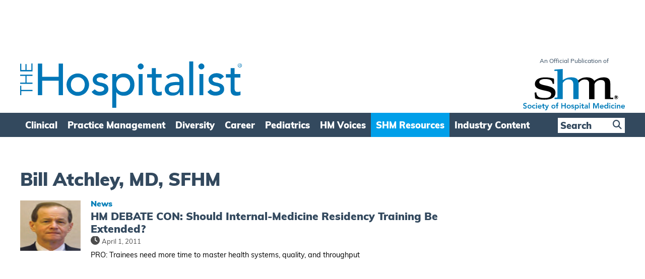

--- FILE ---
content_type: text/html; charset=UTF-8
request_url: https://www.the-hospitalist.org/authors/bill-atchley-md-sfhm/
body_size: 20360
content:
<!DOCTYPE html>
<!--[if IE 7]>
<html class="ie ie7" lang="en-US">
<![endif]-->
<!--[if IE 8]>
<html class="ie ie8" lang="en-US">
<![endif]-->
<!--[if !(IE 7) & !(IE 8)]><!-->
<html lang="en-US">
<!--<![endif]-->
<head>

    
    
    
<!--Add Osano here --> 
<script src="https://cmp.osano.com/AzZdRbSORDOOzF9W/82c2c2c3-41d2-4abd-a66d-bdb81107699e/osano.js"></script>    
    

<!-- Global site tag (gtag.js) - Google Analytics Removed 10/02/2022 and transferred to existing GA account/property below -->
<!--
<script async src="https://www.googletagmanager.com/gtag/js?id=G-NCBVZ8RYM6"></script>
<script>
  window.dataLayer = window.dataLayer || [];
  function gtag(){dataLayer.push(arguments);}
  gtag('js', new Date());

  gtag('config', 'G-NCBVZ8RYM6');
</script>
-->
   
    
<!--04/07/2022 Add Plausible Analytics Script -->
<script defer data-domain="the-hospitalist.org" src="https://plausible.io/js/plausible.js"></script>

    
<!-- Global site tag (gtag.js) - Google Analytics Added 10/02/2022 Account: www.wiley.com legacy, Property: http://www.the-hospitalist.com -->
<script async src="https://www.googletagmanager.com/gtag/js?id=UA-789257-16"></script>
<script>
  window.dataLayer = window.dataLayer || [];
  function gtag(){dataLayer.push(arguments);}
  gtag('js', new Date());

  gtag('config', 'UA-789257-16');
  
    //07/02/2023 - Add GA4 Tag also
  gtag('config', 'G-NCBVZ8RYM6');    
</script>
    
    
    
    
<link rel="icon" type="image/png" href="https://www.the-hospitalist.org/wp-content/themes/hospitalist/img/favicon.ico">
<meta charset="UTF-8" />
<meta name="viewport" content="width=device-width" />
<title>Bill Atchley, MD, SFHM Archives - The Hospitalist</title>
<link rel="profile" href="https://gmpg.org/xfn/11" />
<link rel="pingback" href="https://www.the-hospitalist.org/xmlrpc.php" />
<!--[if lt IE 9]>
<script src="https://www.the-hospitalist.org/wp-content/themes/hospitalist/js/html5.js" type="text/javascript"></script>
<![endif]-->
<meta name='robots' content='index, follow, max-image-preview:large, max-snippet:-1, max-video-preview:-1' />

	<!-- This site is optimized with the Yoast SEO plugin v26.7 - https://yoast.com/wordpress/plugins/seo/ -->
	<link rel="canonical" href="https://www.the-hospitalist.org/authors/bill-atchley-md-sfhm/" />
	<meta property="og:locale" content="en_US" />
	<meta property="og:type" content="article" />
	<meta property="og:title" content="Bill Atchley, MD, SFHM Archives - The Hospitalist" />
	<meta property="og:url" content="https://www.the-hospitalist.org/authors/bill-atchley-md-sfhm/" />
	<meta property="og:site_name" content="The Hospitalist" />
	<meta property="og:image" content="https://www.the-hospitalist.org/wp-content/uploads/2022/10/hospitalist_logo_square.png" />
	<meta property="og:image:width" content="400" />
	<meta property="og:image:height" content="400" />
	<meta property="og:image:type" content="image/png" />
	<meta name="twitter:card" content="summary_large_image" />
	<meta name="twitter:site" content="@SocietyHospMed" />
	<script type="application/ld+json" class="yoast-schema-graph">{"@context":"https://schema.org","@graph":[{"@type":"CollectionPage","@id":"https://www.the-hospitalist.org/authors/bill-atchley-md-sfhm/","url":"https://www.the-hospitalist.org/authors/bill-atchley-md-sfhm/","name":"Bill Atchley, MD, SFHM Archives - The Hospitalist","isPartOf":{"@id":"https://www.the-hospitalist.org/#website"},"primaryImageOfPage":{"@id":"https://www.the-hospitalist.org/authors/bill-atchley-md-sfhm/#primaryimage"},"image":{"@id":"https://www.the-hospitalist.org/authors/bill-atchley-md-sfhm/#primaryimage"},"thumbnailUrl":"https://www.the-hospitalist.org/wp-content/uploads/2021/08/TH_April_2011_pp19_01.jpg","breadcrumb":{"@id":"https://www.the-hospitalist.org/authors/bill-atchley-md-sfhm/#breadcrumb"},"inLanguage":"en-US"},{"@type":"ImageObject","inLanguage":"en-US","@id":"https://www.the-hospitalist.org/authors/bill-atchley-md-sfhm/#primaryimage","url":"https://www.the-hospitalist.org/wp-content/uploads/2021/08/TH_April_2011_pp19_01.jpg","contentUrl":"https://www.the-hospitalist.org/wp-content/uploads/2021/08/TH_April_2011_pp19_01.jpg","width":75,"height":94},{"@type":"BreadcrumbList","@id":"https://www.the-hospitalist.org/authors/bill-atchley-md-sfhm/#breadcrumb","itemListElement":[{"@type":"ListItem","position":1,"name":"Home","item":"https://www.the-hospitalist.org/"},{"@type":"ListItem","position":2,"name":"Bill Atchley, MD, SFHM"}]},{"@type":"WebSite","@id":"https://www.the-hospitalist.org/#website","url":"https://www.the-hospitalist.org/","name":"The Hospitalist","description":"he Hospitalist newsmagazine is an official publication of the Society of Hospital Medicine, reporting on issues and trends in hospital medicine","publisher":{"@id":"https://www.the-hospitalist.org/#organization"},"potentialAction":[{"@type":"SearchAction","target":{"@type":"EntryPoint","urlTemplate":"https://www.the-hospitalist.org/?s={search_term_string}"},"query-input":{"@type":"PropertyValueSpecification","valueRequired":true,"valueName":"search_term_string"}}],"inLanguage":"en-US"},{"@type":"Organization","@id":"https://www.the-hospitalist.org/#organization","name":"The Hospitalist","url":"https://www.the-hospitalist.org/","logo":{"@type":"ImageObject","inLanguage":"en-US","@id":"https://www.the-hospitalist.org/#/schema/logo/image/","url":"https://www.the-hospitalist.org/wp-content/uploads/2022/10/hospitalist_logo_square.png","contentUrl":"https://www.the-hospitalist.org/wp-content/uploads/2022/10/hospitalist_logo_square.png","width":400,"height":400,"caption":"The Hospitalist"},"image":{"@id":"https://www.the-hospitalist.org/#/schema/logo/image/"},"sameAs":["https://www.facebook.com/SocietyHospMed","https://x.com/SocietyHospMed","https://www.instagram.com/societyhospmed","https://www.linkedin.com/company/societyhospmed","https://www.youtube.com/user/SHMLive"]}]}</script>
	<!-- / Yoast SEO plugin. -->


<link rel='dns-prefetch' href='//www.the-hospitalist.org' />
<link rel='dns-prefetch' href='//play.vidyard.com' />
<link rel='dns-prefetch' href='//ajax.googleapis.com' />
<link rel='dns-prefetch' href='//use.typekit.net' />
<link rel="alternate" type="application/rss+xml" title="The Hospitalist &raquo; Bill Atchley, MD, SFHM Article Author Feed" href="https://www.the-hospitalist.org/authors/bill-atchley-md-sfhm/feed/" />
<style id='wp-img-auto-sizes-contain-inline-css' type='text/css'>
img:is([sizes=auto i],[sizes^="auto," i]){contain-intrinsic-size:3000px 1500px}
/*# sourceURL=wp-img-auto-sizes-contain-inline-css */
</style>
<style id='wp-emoji-styles-inline-css' type='text/css'>

	img.wp-smiley, img.emoji {
		display: inline !important;
		border: none !important;
		box-shadow: none !important;
		height: 1em !important;
		width: 1em !important;
		margin: 0 0.07em !important;
		vertical-align: -0.1em !important;
		background: none !important;
		padding: 0 !important;
	}
/*# sourceURL=wp-emoji-styles-inline-css */
</style>
<style id='wp-block-library-inline-css' type='text/css'>
:root{--wp-block-synced-color:#7a00df;--wp-block-synced-color--rgb:122,0,223;--wp-bound-block-color:var(--wp-block-synced-color);--wp-editor-canvas-background:#ddd;--wp-admin-theme-color:#007cba;--wp-admin-theme-color--rgb:0,124,186;--wp-admin-theme-color-darker-10:#006ba1;--wp-admin-theme-color-darker-10--rgb:0,107,160.5;--wp-admin-theme-color-darker-20:#005a87;--wp-admin-theme-color-darker-20--rgb:0,90,135;--wp-admin-border-width-focus:2px}@media (min-resolution:192dpi){:root{--wp-admin-border-width-focus:1.5px}}.wp-element-button{cursor:pointer}:root .has-very-light-gray-background-color{background-color:#eee}:root .has-very-dark-gray-background-color{background-color:#313131}:root .has-very-light-gray-color{color:#eee}:root .has-very-dark-gray-color{color:#313131}:root .has-vivid-green-cyan-to-vivid-cyan-blue-gradient-background{background:linear-gradient(135deg,#00d084,#0693e3)}:root .has-purple-crush-gradient-background{background:linear-gradient(135deg,#34e2e4,#4721fb 50%,#ab1dfe)}:root .has-hazy-dawn-gradient-background{background:linear-gradient(135deg,#faaca8,#dad0ec)}:root .has-subdued-olive-gradient-background{background:linear-gradient(135deg,#fafae1,#67a671)}:root .has-atomic-cream-gradient-background{background:linear-gradient(135deg,#fdd79a,#004a59)}:root .has-nightshade-gradient-background{background:linear-gradient(135deg,#330968,#31cdcf)}:root .has-midnight-gradient-background{background:linear-gradient(135deg,#020381,#2874fc)}:root{--wp--preset--font-size--normal:16px;--wp--preset--font-size--huge:42px}.has-regular-font-size{font-size:1em}.has-larger-font-size{font-size:2.625em}.has-normal-font-size{font-size:var(--wp--preset--font-size--normal)}.has-huge-font-size{font-size:var(--wp--preset--font-size--huge)}.has-text-align-center{text-align:center}.has-text-align-left{text-align:left}.has-text-align-right{text-align:right}.has-fit-text{white-space:nowrap!important}#end-resizable-editor-section{display:none}.aligncenter{clear:both}.items-justified-left{justify-content:flex-start}.items-justified-center{justify-content:center}.items-justified-right{justify-content:flex-end}.items-justified-space-between{justify-content:space-between}.screen-reader-text{border:0;clip-path:inset(50%);height:1px;margin:-1px;overflow:hidden;padding:0;position:absolute;width:1px;word-wrap:normal!important}.screen-reader-text:focus{background-color:#ddd;clip-path:none;color:#444;display:block;font-size:1em;height:auto;left:5px;line-height:normal;padding:15px 23px 14px;text-decoration:none;top:5px;width:auto;z-index:100000}html :where(.has-border-color){border-style:solid}html :where([style*=border-top-color]){border-top-style:solid}html :where([style*=border-right-color]){border-right-style:solid}html :where([style*=border-bottom-color]){border-bottom-style:solid}html :where([style*=border-left-color]){border-left-style:solid}html :where([style*=border-width]){border-style:solid}html :where([style*=border-top-width]){border-top-style:solid}html :where([style*=border-right-width]){border-right-style:solid}html :where([style*=border-bottom-width]){border-bottom-style:solid}html :where([style*=border-left-width]){border-left-style:solid}html :where(img[class*=wp-image-]){height:auto;max-width:100%}:where(figure){margin:0 0 1em}html :where(.is-position-sticky){--wp-admin--admin-bar--position-offset:var(--wp-admin--admin-bar--height,0px)}@media screen and (max-width:600px){html :where(.is-position-sticky){--wp-admin--admin-bar--position-offset:0px}}

/*# sourceURL=wp-block-library-inline-css */
</style><style id='global-styles-inline-css' type='text/css'>
:root{--wp--preset--aspect-ratio--square: 1;--wp--preset--aspect-ratio--4-3: 4/3;--wp--preset--aspect-ratio--3-4: 3/4;--wp--preset--aspect-ratio--3-2: 3/2;--wp--preset--aspect-ratio--2-3: 2/3;--wp--preset--aspect-ratio--16-9: 16/9;--wp--preset--aspect-ratio--9-16: 9/16;--wp--preset--color--black: #000000;--wp--preset--color--cyan-bluish-gray: #abb8c3;--wp--preset--color--white: #ffffff;--wp--preset--color--pale-pink: #f78da7;--wp--preset--color--vivid-red: #cf2e2e;--wp--preset--color--luminous-vivid-orange: #ff6900;--wp--preset--color--luminous-vivid-amber: #fcb900;--wp--preset--color--light-green-cyan: #7bdcb5;--wp--preset--color--vivid-green-cyan: #00d084;--wp--preset--color--pale-cyan-blue: #8ed1fc;--wp--preset--color--vivid-cyan-blue: #0693e3;--wp--preset--color--vivid-purple: #9b51e0;--wp--preset--gradient--vivid-cyan-blue-to-vivid-purple: linear-gradient(135deg,rgb(6,147,227) 0%,rgb(155,81,224) 100%);--wp--preset--gradient--light-green-cyan-to-vivid-green-cyan: linear-gradient(135deg,rgb(122,220,180) 0%,rgb(0,208,130) 100%);--wp--preset--gradient--luminous-vivid-amber-to-luminous-vivid-orange: linear-gradient(135deg,rgb(252,185,0) 0%,rgb(255,105,0) 100%);--wp--preset--gradient--luminous-vivid-orange-to-vivid-red: linear-gradient(135deg,rgb(255,105,0) 0%,rgb(207,46,46) 100%);--wp--preset--gradient--very-light-gray-to-cyan-bluish-gray: linear-gradient(135deg,rgb(238,238,238) 0%,rgb(169,184,195) 100%);--wp--preset--gradient--cool-to-warm-spectrum: linear-gradient(135deg,rgb(74,234,220) 0%,rgb(151,120,209) 20%,rgb(207,42,186) 40%,rgb(238,44,130) 60%,rgb(251,105,98) 80%,rgb(254,248,76) 100%);--wp--preset--gradient--blush-light-purple: linear-gradient(135deg,rgb(255,206,236) 0%,rgb(152,150,240) 100%);--wp--preset--gradient--blush-bordeaux: linear-gradient(135deg,rgb(254,205,165) 0%,rgb(254,45,45) 50%,rgb(107,0,62) 100%);--wp--preset--gradient--luminous-dusk: linear-gradient(135deg,rgb(255,203,112) 0%,rgb(199,81,192) 50%,rgb(65,88,208) 100%);--wp--preset--gradient--pale-ocean: linear-gradient(135deg,rgb(255,245,203) 0%,rgb(182,227,212) 50%,rgb(51,167,181) 100%);--wp--preset--gradient--electric-grass: linear-gradient(135deg,rgb(202,248,128) 0%,rgb(113,206,126) 100%);--wp--preset--gradient--midnight: linear-gradient(135deg,rgb(2,3,129) 0%,rgb(40,116,252) 100%);--wp--preset--font-size--small: 13px;--wp--preset--font-size--medium: 20px;--wp--preset--font-size--large: 36px;--wp--preset--font-size--x-large: 42px;--wp--preset--spacing--20: 0.44rem;--wp--preset--spacing--30: 0.67rem;--wp--preset--spacing--40: 1rem;--wp--preset--spacing--50: 1.5rem;--wp--preset--spacing--60: 2.25rem;--wp--preset--spacing--70: 3.38rem;--wp--preset--spacing--80: 5.06rem;--wp--preset--shadow--natural: 6px 6px 9px rgba(0, 0, 0, 0.2);--wp--preset--shadow--deep: 12px 12px 50px rgba(0, 0, 0, 0.4);--wp--preset--shadow--sharp: 6px 6px 0px rgba(0, 0, 0, 0.2);--wp--preset--shadow--outlined: 6px 6px 0px -3px rgb(255, 255, 255), 6px 6px rgb(0, 0, 0);--wp--preset--shadow--crisp: 6px 6px 0px rgb(0, 0, 0);}:where(.is-layout-flex){gap: 0.5em;}:where(.is-layout-grid){gap: 0.5em;}body .is-layout-flex{display: flex;}.is-layout-flex{flex-wrap: wrap;align-items: center;}.is-layout-flex > :is(*, div){margin: 0;}body .is-layout-grid{display: grid;}.is-layout-grid > :is(*, div){margin: 0;}:where(.wp-block-columns.is-layout-flex){gap: 2em;}:where(.wp-block-columns.is-layout-grid){gap: 2em;}:where(.wp-block-post-template.is-layout-flex){gap: 1.25em;}:where(.wp-block-post-template.is-layout-grid){gap: 1.25em;}.has-black-color{color: var(--wp--preset--color--black) !important;}.has-cyan-bluish-gray-color{color: var(--wp--preset--color--cyan-bluish-gray) !important;}.has-white-color{color: var(--wp--preset--color--white) !important;}.has-pale-pink-color{color: var(--wp--preset--color--pale-pink) !important;}.has-vivid-red-color{color: var(--wp--preset--color--vivid-red) !important;}.has-luminous-vivid-orange-color{color: var(--wp--preset--color--luminous-vivid-orange) !important;}.has-luminous-vivid-amber-color{color: var(--wp--preset--color--luminous-vivid-amber) !important;}.has-light-green-cyan-color{color: var(--wp--preset--color--light-green-cyan) !important;}.has-vivid-green-cyan-color{color: var(--wp--preset--color--vivid-green-cyan) !important;}.has-pale-cyan-blue-color{color: var(--wp--preset--color--pale-cyan-blue) !important;}.has-vivid-cyan-blue-color{color: var(--wp--preset--color--vivid-cyan-blue) !important;}.has-vivid-purple-color{color: var(--wp--preset--color--vivid-purple) !important;}.has-black-background-color{background-color: var(--wp--preset--color--black) !important;}.has-cyan-bluish-gray-background-color{background-color: var(--wp--preset--color--cyan-bluish-gray) !important;}.has-white-background-color{background-color: var(--wp--preset--color--white) !important;}.has-pale-pink-background-color{background-color: var(--wp--preset--color--pale-pink) !important;}.has-vivid-red-background-color{background-color: var(--wp--preset--color--vivid-red) !important;}.has-luminous-vivid-orange-background-color{background-color: var(--wp--preset--color--luminous-vivid-orange) !important;}.has-luminous-vivid-amber-background-color{background-color: var(--wp--preset--color--luminous-vivid-amber) !important;}.has-light-green-cyan-background-color{background-color: var(--wp--preset--color--light-green-cyan) !important;}.has-vivid-green-cyan-background-color{background-color: var(--wp--preset--color--vivid-green-cyan) !important;}.has-pale-cyan-blue-background-color{background-color: var(--wp--preset--color--pale-cyan-blue) !important;}.has-vivid-cyan-blue-background-color{background-color: var(--wp--preset--color--vivid-cyan-blue) !important;}.has-vivid-purple-background-color{background-color: var(--wp--preset--color--vivid-purple) !important;}.has-black-border-color{border-color: var(--wp--preset--color--black) !important;}.has-cyan-bluish-gray-border-color{border-color: var(--wp--preset--color--cyan-bluish-gray) !important;}.has-white-border-color{border-color: var(--wp--preset--color--white) !important;}.has-pale-pink-border-color{border-color: var(--wp--preset--color--pale-pink) !important;}.has-vivid-red-border-color{border-color: var(--wp--preset--color--vivid-red) !important;}.has-luminous-vivid-orange-border-color{border-color: var(--wp--preset--color--luminous-vivid-orange) !important;}.has-luminous-vivid-amber-border-color{border-color: var(--wp--preset--color--luminous-vivid-amber) !important;}.has-light-green-cyan-border-color{border-color: var(--wp--preset--color--light-green-cyan) !important;}.has-vivid-green-cyan-border-color{border-color: var(--wp--preset--color--vivid-green-cyan) !important;}.has-pale-cyan-blue-border-color{border-color: var(--wp--preset--color--pale-cyan-blue) !important;}.has-vivid-cyan-blue-border-color{border-color: var(--wp--preset--color--vivid-cyan-blue) !important;}.has-vivid-purple-border-color{border-color: var(--wp--preset--color--vivid-purple) !important;}.has-vivid-cyan-blue-to-vivid-purple-gradient-background{background: var(--wp--preset--gradient--vivid-cyan-blue-to-vivid-purple) !important;}.has-light-green-cyan-to-vivid-green-cyan-gradient-background{background: var(--wp--preset--gradient--light-green-cyan-to-vivid-green-cyan) !important;}.has-luminous-vivid-amber-to-luminous-vivid-orange-gradient-background{background: var(--wp--preset--gradient--luminous-vivid-amber-to-luminous-vivid-orange) !important;}.has-luminous-vivid-orange-to-vivid-red-gradient-background{background: var(--wp--preset--gradient--luminous-vivid-orange-to-vivid-red) !important;}.has-very-light-gray-to-cyan-bluish-gray-gradient-background{background: var(--wp--preset--gradient--very-light-gray-to-cyan-bluish-gray) !important;}.has-cool-to-warm-spectrum-gradient-background{background: var(--wp--preset--gradient--cool-to-warm-spectrum) !important;}.has-blush-light-purple-gradient-background{background: var(--wp--preset--gradient--blush-light-purple) !important;}.has-blush-bordeaux-gradient-background{background: var(--wp--preset--gradient--blush-bordeaux) !important;}.has-luminous-dusk-gradient-background{background: var(--wp--preset--gradient--luminous-dusk) !important;}.has-pale-ocean-gradient-background{background: var(--wp--preset--gradient--pale-ocean) !important;}.has-electric-grass-gradient-background{background: var(--wp--preset--gradient--electric-grass) !important;}.has-midnight-gradient-background{background: var(--wp--preset--gradient--midnight) !important;}.has-small-font-size{font-size: var(--wp--preset--font-size--small) !important;}.has-medium-font-size{font-size: var(--wp--preset--font-size--medium) !important;}.has-large-font-size{font-size: var(--wp--preset--font-size--large) !important;}.has-x-large-font-size{font-size: var(--wp--preset--font-size--x-large) !important;}
/*# sourceURL=global-styles-inline-css */
</style>

<style id='classic-theme-styles-inline-css' type='text/css'>
/*! This file is auto-generated */
.wp-block-button__link{color:#fff;background-color:#32373c;border-radius:9999px;box-shadow:none;text-decoration:none;padding:calc(.667em + 2px) calc(1.333em + 2px);font-size:1.125em}.wp-block-file__button{background:#32373c;color:#fff;text-decoration:none}
/*# sourceURL=/wp-includes/css/classic-themes.min.css */
</style>
<link rel='stylesheet' id='wp-components-css' href='https://www.the-hospitalist.org/wp-includes/css/dist/components/style.min.css?ver=6.9' type='text/css' media='all' />
<link rel='stylesheet' id='wp-preferences-css' href='https://www.the-hospitalist.org/wp-includes/css/dist/preferences/style.min.css?ver=6.9' type='text/css' media='all' />
<link rel='stylesheet' id='wp-block-editor-css' href='https://www.the-hospitalist.org/wp-includes/css/dist/block-editor/style.min.css?ver=6.9' type='text/css' media='all' />
<link rel='stylesheet' id='popup-maker-block-library-style-css' href='https://www.the-hospitalist.org/wp-content/plugins/popup-maker/dist/packages/block-library-style.css?ver=dbea705cfafe089d65f1' type='text/css' media='all' />
<link rel='stylesheet' id='jquery-ui-css' href='https://ajax.googleapis.com/ajax/libs/jqueryui/1.12.1/themes/smoothness/jquery-ui.css?ver=6.9' type='text/css' media='all' />
<link rel='stylesheet' id='fontAwesome-css' href='https://www.the-hospitalist.org/wp-content/themes/hospitalist/font-awesome/css/fontawesome.min.css?ver=6_99' type='text/css' media='all' />
<link rel='stylesheet' id='fontAwesome-brands-css' href='https://www.the-hospitalist.org/wp-content/themes/hospitalist/font-awesome/css/brands.min.css?ver=6_99' type='text/css' media='all' />
<link rel='stylesheet' id='fontAwesome-solid-css' href='https://www.the-hospitalist.org/wp-content/themes/hospitalist/font-awesome/css/solid.min.css?ver=6_99' type='text/css' media='all' />
<link rel='stylesheet' id='adobe-fonts-css' href='https://use.typekit.net/led3lqc.css?ver=6.9' type='text/css' media='all' />
<link rel='stylesheet' id='hp-style-css' href='https://www.the-hospitalist.org/wp-content/themes/hospitalist/style.css?ver=3.0.6' type='text/css' media='all' />
<link rel='stylesheet' id='fancybox-css' href='https://www.the-hospitalist.org/wp-content/plugins/easy-fancybox/fancybox/1.5.4/jquery.fancybox.min.css?ver=6.9' type='text/css' media='screen' />
<script type="text/javascript" src="https://www.the-hospitalist.org/wp-includes/js/jquery/jquery.min.js?ver=3.7.1" id="jquery-core-js"></script>
<script type="text/javascript" src="https://www.the-hospitalist.org/wp-includes/js/jquery/jquery-migrate.min.js?ver=3.4.1" id="jquery-migrate-js"></script>
<script type="text/javascript" src="https://www.the-hospitalist.org/wp-content/themes/hospitalist/js/lib/jq-sticky-anything.min.js?ver=1.0.0" id="sticky-anything-js"></script>
<script type="text/javascript" src="https://www.the-hospitalist.org/wp-content/themes/hospitalist/js/lib/jquery.sticky-kit.min.js?ver=1.1.2" id="sticky-kit-js"></script>
<script type="text/javascript" src="https://www.the-hospitalist.org/wp-content/themes/hospitalist/js/lib/jquery.waitforimages.js?ver=1.0" id="wait-for-images-js"></script>
<link rel="https://api.w.org/" href="https://www.the-hospitalist.org/wp-json/" /><link rel="EditURI" type="application/rsd+xml" title="RSD" href="https://www.the-hospitalist.org/xmlrpc.php?rsd" />
<meta name="generator" content="WordPress 6.9" />
    
<link rel="preconnect" href="https://fonts.googleapis.com">
<link rel="preconnect" href="https://fonts.gstatic.com" crossorigin>
    
<script type='text/javascript' >
    var post_slug = 'archive';
    var post_id = 'archive';
</script>    
    
<!-- Dan 03/09/2025 - GAM reinstated - removed Kevel  -->
<script type='text/javascript'>
var googletag = googletag || {};
googletag.cmd = googletag.cmd || [];
(function() {
var gads = document.createElement('script');
gads.async = true;
gads.type = 'text/javascript';
var useSSL = 'https:' == document.location.protocol;
gads.src = (useSSL ? 'https:' : 'http:') +
'//www.googletagservices.com/tag/js/gpt.js';
var node = document.getElementsByTagName('script')[0];
node.parentNode.insertBefore(gads, node);
})();
</script>

<script type='text/javascript'>
    googletag.cmd.push(function() {

if(window.matchMedia("(max-width: 768px)").matches) 
            {

                // The viewport is less than 768 pixels wide
                console.log("This is a mobile or tablet device.");
                googletag.defineSlot('/21618997260/the-hospitalist.org', [[320, 50]], 'advert-leaderboard').addService(googletag.pubads()).setTargeting('pos', ['1']).setTargeting('URL', post_slug).setTargeting('post_id', post_id);
                googletag.defineSlot('/21618997260/the-hospitalist.org', [[300, 250]], 'advert-interstitial').addService(googletag.pubads()).setTargeting('pos', ['6']).setTargeting('URL', post_slug).setTargeting('post_id', post_id);                        
            } else {

                // The viewport is at least 768 pixels wide
                console.log("This is a laptop or desktop.");
                googletag.defineSlot('/21618997260/the-hospitalist.org', [[728, 90]], 'advert-leaderboard').addService(googletag.pubads()).setTargeting('pos', ['1']).setTargeting('URL', post_slug).setTargeting('post_id', post_id);
                googletag.defineSlot('/21618997260/the-hospitalist.org', [[640, 480]], 'advert-interstitial').addService(googletag.pubads()).setTargeting('pos', ['6']).setTargeting('URL', post_slug).setTargeting('post_id', post_id);        
            }    


        googletag.defineSlot('/21618997260/the-hospitalist.org', [[300, 250]], 'advert-article-mpu-1').addService(googletag.pubads()).setTargeting('pos', ['4']).setTargeting('URL', post_slug).setTargeting('post_id', post_id);
        googletag.defineSlot('/21618997260/the-hospitalist.org', [[300, 250]], 'advert-article-mpu-2').addService(googletag.pubads()).setTargeting('pos', ['5']).setTargeting('URL', post_slug).setTargeting('post_id', post_id);
        

        googletag.pubads().enableSingleRequest();
        googletag.pubads().enableAsyncRendering();
        googletag.pubads().collapseEmptyDivs(true);
        googletag.enableServices();

    });
</script>     
    
</head>

<body class="archive tax-article_author term-bill-atchley-md-sfhm term-1564 wp-theme-hospitalist">
    
    
<div class="sticky-ad-banner" >    
    <div class="inner_page" >    
        
	<div id="top_banner" class="widget-area" role="complementary">
		<aside id="custom_html-2" class="widget_text widget widget_custom_html"><div class="textwidget custom-html-widget"><div id="advert-leaderboard">
<script type="text/javascript">
googletag.cmd.push(function() {
googletag.display("advert-leaderboard");
});
</script>
</div></div></aside>	</div><!-- #secondary -->
    </div>    
</div>    
    
<nav class="full-nav" role="navigation">
    <div class="full-nav-container"><div class="inner-top-section"><span>Menu</span><a class="nav-hidden__close" ><i class="fa fa-times-circle" aria-hidden="true"></i> Close</a></div><ul id="menu-full-mobile-menu" class="full-nav-menu"><li class="search-in-utility"><form role="search" method="get" id="searchform" class="searchform menu" action="/"><div><input type="text" value="" name="s" id="s" placeholder = "Search"><input type="hidden" name="post_type" value="post" /><button type="submit"><i class="fa fa-search"></i></button></div></form></li><li id="menu-item-32381" class="menu-item menu-item-type-custom menu-item-object-custom menu-item-has-children menu-item-32381"><a href="#" class="main-nav-link">Clinical</a>
<ul class="sub-menu">
	<li id="menu-item-32382" class="menu-item menu-item-type-taxonomy menu-item-object-category menu-item-32382"><a href="https://www.the-hospitalist.org/hospitalist/topic/in-the-literature/" class="main-nav-link">In the Literature</a></li>
	<li id="menu-item-32383" class="menu-item menu-item-type-taxonomy menu-item-object-category menu-item-32383"><a href="https://www.the-hospitalist.org/hospitalist/topic/key-clinical-questions/" class="main-nav-link">Key Clinical Questions</a></li>
	<li id="menu-item-32384" class="menu-item menu-item-type-taxonomy menu-item-object-category menu-item-32384"><a href="https://www.the-hospitalist.org/hospitalist/topic/interpreting-diagnostic-tests/" class="main-nav-link">Interpreting Diagnostic Tests</a></li>
	<li id="menu-item-36892" class="menu-item menu-item-type-taxonomy menu-item-object-section menu-item-36892"><a href="https://www.the-hospitalist.org/hospitalist/coding-corner/" class="main-nav-link">Coding Corner</a></li>
	<li id="menu-item-32385" class="menu-item menu-item-type-taxonomy menu-item-object-section menu-item-32385"><a href="https://www.the-hospitalist.org/hospitalist/clinical/" class="main-nav-link">Clinical</a></li>
	<li id="menu-item-32386" class="menu-item menu-item-type-taxonomy menu-item-object-category menu-item-32386"><a href="https://www.the-hospitalist.org/hospitalist/topic/critical-care/" class="main-nav-link">Clinical Guidelines</a></li>
	<li id="menu-item-32388" class="menu-item menu-item-type-taxonomy menu-item-object-category menu-item-32388"><a href="https://www.the-hospitalist.org/hospitalist/topic/covid-19/" class="main-nav-link">COVID-19</a></li>
	<li id="menu-item-38858" class="menu-item menu-item-type-taxonomy menu-item-object-section menu-item-38858"><a href="https://www.the-hospitalist.org/hospitalist/pocus/" class="main-nav-link">POCUS</a></li>
</ul>
</li>
<li id="menu-item-32389" class="menu-item menu-item-type-custom menu-item-object-custom menu-item-has-children menu-item-32389"><a href="#" class="main-nav-link">Practice Management</a>
<ul class="sub-menu">
	<li id="menu-item-32390" class="menu-item menu-item-type-taxonomy menu-item-object-section menu-item-32390"><a href="https://www.the-hospitalist.org/hospitalist/quality/" class="main-nav-link">Quality</a></li>
	<li id="menu-item-32391" class="menu-item menu-item-type-taxonomy menu-item-object-section menu-item-32391"><a href="https://www.the-hospitalist.org/hospitalist/public-policy/" class="main-nav-link">Public Policy</a></li>
	<li id="menu-item-38859" class="menu-item menu-item-type-taxonomy menu-item-object-section menu-item-38859"><a href="https://www.the-hospitalist.org/hospitalist/how-we-did-it/" class="main-nav-link">How We Did It</a></li>
	<li id="menu-item-38860" class="menu-item menu-item-type-taxonomy menu-item-object-section menu-item-38860"><a href="https://www.the-hospitalist.org/hospitalist/key-operational-question-practice-management-0/" class="main-nav-link">Key Operational Question</a></li>
	<li id="menu-item-32392" class="menu-item menu-item-type-taxonomy menu-item-object-section menu-item-32392"><a href="https://www.the-hospitalist.org/hospitalist/technology/" class="main-nav-link">Technology</a></li>
	<li id="menu-item-32393" class="menu-item menu-item-type-taxonomy menu-item-object-section menu-item-32393"><a href="https://www.the-hospitalist.org/hospitalist/practice-management-0/" class="main-nav-link">Practice Management</a></li>
</ul>
</li>
<li id="menu-item-32394" class="menu-item menu-item-type-taxonomy menu-item-object-category menu-item-32394"><a href="https://www.the-hospitalist.org/hospitalist/topic/diversity-medicine/" class="main-nav-link">Diversity</a></li>
<li id="menu-item-32395" class="menu-item menu-item-type-custom menu-item-object-custom menu-item-has-children menu-item-32395"><a href="#" class="main-nav-link">Career</a>
<ul class="sub-menu">
	<li id="menu-item-32396" class="menu-item menu-item-type-taxonomy menu-item-object-category menu-item-32396"><a href="https://www.the-hospitalist.org/hospitalist/topic/leadership/" class="main-nav-link">Leadership</a></li>
	<li id="menu-item-32397" class="menu-item menu-item-type-taxonomy menu-item-object-section menu-item-32397"><a href="https://www.the-hospitalist.org/hospitalist/education/" class="main-nav-link">Education</a></li>
	<li id="menu-item-32398" class="menu-item menu-item-type-taxonomy menu-item-object-section menu-item-32398"><a href="https://www.the-hospitalist.org/hospitalist/movers-and-shakers/" class="main-nav-link">Movers and Shakers</a></li>
	<li id="menu-item-32399" class="menu-item menu-item-type-taxonomy menu-item-object-section menu-item-32399"><a href="https://www.the-hospitalist.org/hospitalist/career/" class="main-nav-link">Career</a></li>
	<li id="menu-item-32400" class="menu-item menu-item-type-custom menu-item-object-custom menu-item-32400"><a target="_blank" href="https://www.shmlearningportal.org/" class="main-nav-link">Learning Portal</a></li>
	<li id="menu-item-32401" class="menu-item menu-item-type-custom menu-item-object-custom menu-item-32401"><a target="_blank" href="https://blog.hospitalmedicine.org/" class="main-nav-link">The Hospital Leader Blog</a></li>
</ul>
</li>
<li id="menu-item-32402" class="menu-item menu-item-type-taxonomy menu-item-object-category menu-item-32402"><a href="https://www.the-hospitalist.org/hospitalist/topic/pediatrics/" class="main-nav-link">Pediatrics</a></li>
<li id="menu-item-32403" class="menu-item menu-item-type-custom menu-item-object-custom menu-item-has-children menu-item-32403"><a href="#" class="main-nav-link">HM Voices</a>
<ul class="sub-menu">
	<li id="menu-item-32404" class="menu-item menu-item-type-taxonomy menu-item-object-section menu-item-32404"><a href="https://www.the-hospitalist.org/hospitalist/commentary/" class="main-nav-link">Commentary</a></li>
	<li id="menu-item-32405" class="menu-item menu-item-type-taxonomy menu-item-object-section menu-item-32405"><a href="https://www.the-hospitalist.org/hospitalist/in-your-eyes/" class="main-nav-link">In Your Eyes</a></li>
	<li id="menu-item-32406" class="menu-item menu-item-type-taxonomy menu-item-object-section menu-item-32406"><a href="https://www.the-hospitalist.org/hospitalist/in-your-words/" class="main-nav-link">In Your Words</a></li>
	<li id="menu-item-39020" class="menu-item menu-item-type-taxonomy menu-item-object-section menu-item-39020"><a href="https://www.the-hospitalist.org/hospitalist/the-flipside/" class="main-nav-link">The Flipside</a></li>
</ul>
</li>
<li id="menu-item-32407" class="highlight menu-item menu-item-type-custom menu-item-object-custom menu-item-has-children menu-item-32407"><a href="#" class="main-nav-link">SHM Resources</a>
<ul class="sub-menu">
	<li id="menu-item-32408" class="menu-item menu-item-type-custom menu-item-object-custom menu-item-32408"><a target="_blank" href="https://www.hospitalmedicine.org/" class="main-nav-link">Society of Hospital Medicine</a></li>
	<li id="menu-item-32409" class="menu-item menu-item-type-custom menu-item-object-custom menu-item-32409"><a target="_blank" href="https://shmpublications.onlinelibrary.wiley.com/journal/15535606" class="main-nav-link">Journal of Hospital Medicine</a></li>
	<li id="menu-item-32410" class="menu-item menu-item-type-custom menu-item-object-custom menu-item-32410"><a target="_blank" href="https://www.hospitalmedicine.org/professional-development/career-center/" class="main-nav-link">SHM Career Center</a></li>
	<li id="menu-item-32411" class="menu-item menu-item-type-custom menu-item-object-custom menu-item-32411"><a target="_blank" href="https://shmconverge.hospitalmedicine.org/" class="main-nav-link">SHM Converge</a></li>
	<li id="menu-item-32412" class="menu-item menu-item-type-custom menu-item-object-custom menu-item-32412"><a target="_blank" href="https://www.hospitalmedicine.org/membership/join-shm/" class="main-nav-link">Join SHM</a></li>
	<li id="menu-item-35190" class="menu-item menu-item-type-taxonomy menu-item-object-section menu-item-35190"><a href="https://www.the-hospitalist.org/hospitalist/converge-coverage/" class="main-nav-link">Converge Coverage</a></li>
	<li id="menu-item-32416" class="menu-item menu-item-type-taxonomy menu-item-object-section menu-item-32416"><a href="https://www.the-hospitalist.org/hospitalist/sig-spotlight/" class="main-nav-link">SIG Spotlight</a></li>
	<li id="menu-item-32417" class="menu-item menu-item-type-taxonomy menu-item-object-section menu-item-32417"><a href="https://www.the-hospitalist.org/hospitalist/chapter-spotlight/" class="main-nav-link">Chapter Spotlight</a></li>
	<li id="menu-item-37642" class="menu-item menu-item-type-taxonomy menu-item-object-section menu-item-37642"><a href="https://www.the-hospitalist.org/hospitalist/jhm-chat/" class="main-nav-link">From JHM</a></li>
</ul>
</li>
<li id="menu-item-37765" class="menu-item menu-item-type-custom menu-item-object-custom menu-item-has-children menu-item-37765"><a href="#" class="main-nav-link">Industry Content</a>
<ul class="sub-menu">
	<li id="menu-item-37776" class="menu-item menu-item-type-custom menu-item-object-custom menu-item-37776"><a target="_blank" href="https://www.the-hospitalist.org/wp-content/uploads/2024/10/Medtronic_Hospitalist_KOM_DIGITAL-Updated.pdf" class="main-nav-link">Patient Monitoring with Tech</a></li>
</ul>
</li>
</ul></div></nav>    
    

<div id="page" class="hfeed site">
    
    
    
	<header id="masthead" class="site-header group" role="banner" >
        
        <!--
        <nav id="top" class="top-nav utility-area" role="navigation">
            
            <a href="https://www.hospitalmedicine.org/" class="medstat-logo" target="_parent">
                <span>Presented by</span>
                <img alt="Society of Hospital Medicine" src="https://www.the-hospitalist.org/wp-content/themes/hospitalist/img/shm_logo_micro.png" width="43" height="16" />
            </a>
            
            
            <div class="nav-utility"><ul id="menu-top-menu" class="top-nav-menu"><li id="menu-item-361" class="menu-item menu-item-type-custom menu-item-object-custom menu-item-361"><a href="http://www.hospitalmedicine.org/">SHM</a></li>
<li id="menu-item-362" class="menu-item menu-item-type-custom menu-item-object-custom menu-item-362"><a href="http://journalofhospitalmedicine.com/">JHM</a></li>
<li id="menu-item-363" class="menu-item menu-item-type-custom menu-item-object-custom menu-item-363"><a href="http://www.shmcareercenter.org/">Careers</a></li>
<li id="menu-item-364" class="menu-item menu-item-type-custom menu-item-object-custom menu-item-364"><a href="https://thehospitalleader.org/">Blog</a></li>
<li class="search-in-utility"><form role="search" method="get" id="searchform" class="searchform menu" action="/"><div><input type="text" value="" name="s" id="s" placeholder = "Search"><input type="hidden" name="post_type" value="post" /><button type="submit"><i class="fa fa-search"></i></button></div></form></li></ul></div>            
        </nav>
		-->	
        
        <div class="publication-mark group">
            
            <div class="inner_page" >    
                <div class="mobile-menu-button">
                    <a class="menu-toggle-button"><span class="menu-toggle__open"></span></a>
                </div>


                <a class="title-link" href="https://www.the-hospitalist.org/"  rel="home">
                    <div class="site-title">
                        <!--
                        <img src="https://www.the-hospitalist.org/wp-content/themes/hospitalist/img/hospitalist_logo.png" alt="The Hospitalist" />
                        -->
                        
                        <svg version="1.1" id="Layer_1" xmlns="http://www.w3.org/2000/svg" xmlns:xlink="http://www.w3.org/1999/xlink" x="0px" y="0px"
                                 viewBox="0 0 216.5 45.4"  xml:space="preserve">
                            <g>
                                <path style="fill:#0076B7;" d="M45.3,22.7c0-1.5,0.3-2.9,0.9-4.2c0.6-1.3,1.3-2.5,2.3-3.5c1-1,2.2-1.8,3.5-2.3
                                    c1.3-0.6,2.8-0.9,4.3-0.9c1.5,0,3,0.3,4.3,0.9c1.3,0.6,2.5,1.4,3.5,2.3c1,1,1.8,2.1,2.3,3.5c0.6,1.3,0.9,2.7,0.9,4.2
                                    c0,1.5-0.3,2.9-0.9,4.3c-0.6,1.3-1.4,2.5-2.3,3.5c-1,1-2.2,1.8-3.5,2.3c-1.3,0.6-2.8,0.9-4.3,0.9c-1.5,0-3-0.3-4.3-0.9
                                    c-1.3-0.6-2.5-1.3-3.5-2.3c-1-1-1.8-2.1-2.3-3.5C45.6,25.7,45.3,24.2,45.3,22.7 M49.5,22.7c0,1.1,0.2,2,0.5,2.9
                                    c0.3,0.9,0.8,1.7,1.4,2.3c0.6,0.6,1.3,1.1,2.1,1.5c0.8,0.4,1.8,0.5,2.8,0.5c1.1,0,2-0.2,2.8-0.5c0.8-0.4,1.6-0.9,2.1-1.5
                                    c0.6-0.6,1-1.4,1.4-2.3c0.3-0.9,0.5-1.9,0.5-2.9c0-1.1-0.2-2-0.5-2.9c-0.3-0.9-0.8-1.6-1.4-2.3c-0.6-0.6-1.3-1.1-2.1-1.5
                                    c-0.8-0.4-1.8-0.5-2.8-0.5c-1,0-2,0.2-2.8,0.5c-0.8,0.4-1.6,0.9-2.1,1.5c-0.6,0.6-1,1.4-1.4,2.3C49.7,20.7,49.5,21.7,49.5,22.7"/>
                                <path style="fill:#0076B7;" d="M82.3,17.6c-0.5-0.6-1-1.1-1.7-1.5c-0.7-0.4-1.5-0.6-2.5-0.6c-0.9,0-1.7,0.2-2.4,0.6s-1,1-1,1.7
                                    c0,0.6,0.2,1.1,0.6,1.5c0.4,0.4,0.9,0.7,1.4,0.9c0.5,0.2,1.1,0.4,1.7,0.5c0.6,0.1,1.1,0.2,1.6,0.3c0.8,0.2,1.6,0.5,2.4,0.7
                                    c0.7,0.3,1.4,0.7,1.9,1.1c0.5,0.5,1,1,1.3,1.7c0.3,0.7,0.5,1.5,0.5,2.5c0,1.2-0.2,2.2-0.7,3c-0.5,0.8-1.1,1.5-1.9,2
                                    c-0.8,0.5-1.7,0.9-2.7,1.1c-1,0.2-2,0.4-3,0.4c-1.7,0-3.2-0.3-4.5-0.8c-1.3-0.5-2.5-1.5-3.5-2.9l3-2.5c0.6,0.6,1.4,1.2,2.1,1.7
                                    c0.8,0.5,1.8,0.7,2.9,0.7c0.5,0,1-0.1,1.5-0.2c0.5-0.1,1-0.3,1.4-0.5c0.4-0.2,0.7-0.5,1-0.8c0.2-0.3,0.4-0.7,0.4-1.2
                                    c0-0.6-0.2-1.1-0.5-1.4c-0.4-0.4-0.8-0.7-1.3-0.9c-0.5-0.2-1.1-0.4-1.6-0.5c-0.6-0.1-1.1-0.2-1.5-0.3c-0.8-0.2-1.6-0.4-2.4-0.7
                                    c-0.8-0.3-1.4-0.6-2-1.1s-1.1-1-1.4-1.7c-0.4-0.7-0.5-1.5-0.5-2.5c0-1.1,0.2-2,0.7-2.8c0.5-0.8,1.1-1.5,1.8-2
                                    c0.7-0.5,1.6-0.9,2.5-1.2c0.9-0.3,1.9-0.4,2.9-0.4c1.4,0,2.7,0.3,4,0.8c1.3,0.5,2.3,1.4,3.1,2.6L82.3,17.6z"/>
                                <path style="fill:#0076B7;" d="M89.9,12.3h3.9v3h0.1c0.8-1.1,1.8-2,3.1-2.6c1.3-0.6,2.7-0.9,4.1-0.9c1.6,0,3.1,0.3,4.4,0.8
                                    c1.3,0.6,2.4,1.3,3.3,2.3c0.9,1,1.6,2.2,2.1,3.5c0.5,1.3,0.7,2.8,0.7,4.3c0,1.5-0.2,3-0.7,4.3c-0.5,1.3-1.2,2.5-2.1,3.5
                                    c-0.9,1-2,1.7-3.3,2.3c-1.3,0.6-2.8,0.8-4.4,0.8c-1.5,0-2.9-0.3-4.2-0.9c-1.3-0.6-2.3-1.5-3-2.6h-0.1v15.3h-3.9V12.3z M100.6,15.5
                                    c-1.1,0-2,0.2-2.8,0.5c-0.8,0.4-1.6,0.9-2.1,1.5c-0.6,0.6-1,1.4-1.4,2.3c-0.3,0.9-0.5,1.9-0.5,2.9c0,1.1,0.2,2,0.5,2.9
                                    c0.3,0.9,0.8,1.6,1.4,2.3c0.6,0.6,1.3,1.1,2.1,1.5c0.8,0.4,1.8,0.5,2.8,0.5c1.1,0,2-0.2,2.8-0.5c0.8-0.4,1.6-0.9,2.1-1.5
                                    s1-1.4,1.4-2.3c0.3-0.9,0.5-1.9,0.5-2.9c0-1.1-0.2-2-0.5-2.9c-0.3-0.9-0.8-1.6-1.4-2.3c-0.6-0.6-1.3-1.1-2.1-1.5
                                    C102.6,15.7,101.7,15.5,100.6,15.5"/>
                                <path style="fill:#0076B7;" d="M114.8,4.9c0-0.8,0.3-1.5,0.9-2c0.6-0.6,1.2-0.9,2-0.9c0.8,0,1.5,0.3,2,0.9c0.6,0.6,0.9,1.2,0.9,2
                                    c0,0.8-0.3,1.5-0.9,2c-0.6,0.6-1.2,0.9-2,0.9c-0.8,0-1.5-0.3-2-0.9C115.1,6.4,114.8,5.7,114.8,4.9 M115.7,12.3h3.9v20.8h-3.9V12.3z
                                    "/>
                                <path style="fill:#0076B7;" d="M138.2,15.8h-5.6v9.4c0,0.6,0,1.2,0,1.7c0,0.6,0.1,1.1,0.3,1.5c0.2,0.5,0.5,0.8,0.9,1.1
                                    c0.4,0.3,1,0.4,1.7,0.4c0.5,0,0.9,0,1.4-0.1c0.5-0.1,0.9-0.2,1.4-0.5v3.6c-0.5,0.3-1.1,0.4-1.8,0.5c-0.7,0.1-1.3,0.2-1.7,0.2
                                    c-1.5,0-2.7-0.2-3.5-0.6c-0.8-0.4-1.4-1-1.8-1.6c-0.4-0.7-0.6-1.4-0.7-2.3c-0.1-0.8-0.1-1.7-0.1-2.5V15.8H124v-3.4h4.6V6.5h3.9v5.8
                                    h5.6V15.8z"/>
                                <path style="fill:#0076B7;" d="M142.4,14.9c1.1-1,2.4-1.8,3.9-2.3c1.5-0.5,2.9-0.8,4.4-0.8c1.5,0,2.8,0.2,3.9,0.6
                                    c1.1,0.4,2,0.9,2.7,1.5c0.7,0.6,1.2,1.4,1.6,2.2c0.3,0.8,0.5,1.7,0.5,2.6v10.6c0,0.7,0,1.4,0,2c0,0.6,0.1,1.2,0.1,1.8H156
                                    c-0.1-1.1-0.1-2.1-0.1-3.2h-0.1c-0.9,1.3-1.9,2.3-3.1,2.8c-1.2,0.6-2.6,0.8-4.2,0.8c-1,0-1.9-0.1-2.8-0.4c-0.9-0.3-1.6-0.7-2.3-1.2
                                    c-0.7-0.5-1.2-1.2-1.6-1.9c-0.4-0.8-0.6-1.7-0.6-2.7c0-1.3,0.3-2.5,0.9-3.4c0.6-0.9,1.4-1.6,2.5-2.2c1-0.6,2.2-1,3.6-1.2
                                    s2.9-0.4,4.4-0.4h2.9v-0.9c0-0.5-0.1-1.1-0.3-1.6c-0.2-0.5-0.5-1-0.9-1.4c-0.4-0.4-0.9-0.8-1.5-1c-0.6-0.2-1.3-0.4-2.2-0.4
                                    c-0.8,0-1.4,0.1-2,0.2s-1.1,0.3-1.6,0.5c-0.5,0.2-0.9,0.5-1.3,0.8c-0.4,0.3-0.7,0.6-1.1,0.8L142.4,14.9z M153.5,23.1
                                    c-0.9,0-1.9,0.1-2.9,0.2c-1,0.1-1.9,0.3-2.7,0.6c-0.8,0.3-1.5,0.7-2,1.2c-0.5,0.5-0.8,1.2-0.8,2c0,1.2,0.4,2.1,1.2,2.6
                                    c0.8,0.5,1.9,0.8,3.3,0.8c1.1,0,2-0.2,2.8-0.5s1.4-0.8,1.8-1.4c0.5-0.6,0.8-1.2,1-1.9c0.2-0.7,0.3-1.4,0.3-2.1v-1.3H153.5z"/>
                                <rect x="165.1" style="fill:#0076B7;" width="3.9" height="33.1"/>
                                <path style="fill:#0076B7;" d="M174.1,4.9c0-0.8,0.3-1.5,0.9-2c0.6-0.6,1.2-0.9,2-0.9s1.5,0.3,2,0.9c0.6,0.6,0.9,1.2,0.9,2
                                    c0,0.8-0.3,1.5-0.9,2c-0.6,0.6-1.2,0.9-2,0.9s-1.5-0.3-2-0.9C174.4,6.4,174.1,5.7,174.1,4.9 M175,12.3h3.9v20.8H175V12.3z"/>
                                <path style="fill:#0076B7;" d="M195.4,17.6c-0.5-0.6-1-1.1-1.7-1.5c-0.7-0.4-1.5-0.6-2.5-0.6c-0.9,0-1.7,0.2-2.4,0.6
                                    c-0.7,0.4-1,1-1,1.7c0,0.6,0.2,1.1,0.6,1.5c0.4,0.4,0.9,0.7,1.4,0.9c0.5,0.2,1.1,0.4,1.7,0.5c0.6,0.1,1.1,0.2,1.6,0.3
                                    c0.8,0.2,1.6,0.5,2.4,0.7c0.7,0.3,1.4,0.7,1.9,1.1c0.5,0.5,1,1,1.3,1.7c0.3,0.7,0.5,1.5,0.5,2.5c0,1.2-0.2,2.2-0.7,3
                                    c-0.5,0.8-1.1,1.5-1.9,2c-0.8,0.5-1.7,0.9-2.7,1.1c-1,0.2-2,0.4-3,0.4c-1.7,0-3.2-0.3-4.5-0.8c-1.3-0.5-2.5-1.5-3.5-2.9l3-2.5
                                    c0.6,0.6,1.4,1.2,2.1,1.7c0.8,0.5,1.8,0.7,2.9,0.7c0.5,0,1-0.1,1.5-0.2c0.5-0.1,1-0.3,1.4-0.5c0.4-0.2,0.7-0.5,1-0.8
                                    c0.2-0.3,0.4-0.7,0.4-1.2c0-0.6-0.2-1.1-0.5-1.4c-0.4-0.4-0.8-0.7-1.3-0.9c-0.5-0.2-1.1-0.4-1.6-0.5c-0.6-0.1-1.1-0.2-1.5-0.3
                                    c-0.8-0.2-1.6-0.4-2.4-0.7c-0.8-0.3-1.4-0.6-2-1.1s-1.1-1-1.4-1.7c-0.3-0.7-0.5-1.5-0.5-2.5c0-1.1,0.2-2,0.7-2.8
                                    c0.5-0.8,1.1-1.5,1.8-2c0.7-0.5,1.6-0.9,2.5-1.2c0.9-0.3,1.9-0.4,2.9-0.4c1.4,0,2.7,0.3,4,0.8c1.3,0.5,2.3,1.4,3.1,2.6L195.4,17.6z
                                    "/>
                                <path style="fill:#0076B7;" d="M215,15.8h-5.6v9.4c0,0.6,0,1.2,0,1.7c0,0.6,0.1,1.1,0.3,1.5c0.2,0.5,0.5,0.8,0.9,1.1
                                    c0.4,0.3,1,0.4,1.7,0.4c0.5,0,0.9,0,1.4-0.1c0.5-0.1,0.9-0.2,1.4-0.5v3.6c-0.5,0.3-1.1,0.4-1.8,0.5c-0.7,0.1-1.3,0.2-1.7,0.2
                                    c-1.5,0-2.7-0.2-3.5-0.6s-1.4-1-1.8-1.6c-0.4-0.7-0.6-1.4-0.7-2.3c-0.1-0.8-0.1-1.7-0.1-2.5V15.8h-4.6v-3.4h4.6V6.5h3.9v5.8h5.6
                                    V15.8z"/>
                                <path style="fill:#0076B7;" d="M214.5,1.9c1.1,0,2,0.8,2,2s-0.9,2-2,2c-1.1,0-2-0.8-2-2S213.4,1.9,214.5,1.9 M214.5,5.5
                                    c0.9,0,1.6-0.7,1.6-1.7s-0.7-1.7-1.6-1.7c-0.9,0-1.6,0.7-1.6,1.7S213.6,5.5,214.5,5.5 M213.8,2.7h0.9c0.5,0,0.8,0.2,0.8,0.7
                                    c0,0.4-0.3,0.6-0.6,0.6l0.7,1h-0.4l-0.6-1h-0.4v1h-0.3V2.7z M214.1,3.7h0.4c0.3,0,0.6,0,0.6-0.4c0-0.3-0.3-0.4-0.5-0.4h-0.5V3.7z"
                                    />
                                <polygon style="fill:#0076B7;" points="12,27.9 12,29.1 1.1,29.1 1.1,33.1 0,33.1 0,23.8 1.1,23.8 1.1,27.9 	"/>
                                <polygon style="fill:#0076B7;" points="0,22 0,20.7 5.2,20.7 5.2,14.2 0,14.2 0,12.9 12,12.9 12,14.2 6.3,14.2 6.3,20.7 12,20.7 
                                    12,22 	"/>
                                <polygon style="fill:#0076B7;" points="10.9,8.4 10.9,2 12,2 12,9.7 0,9.7 0,2.2 1.1,2.2 1.1,8.4 5.2,8.4 5.2,2.6 6.3,2.6 6.3,8.4 
                                        "/>
                                <polygon style="fill:#0076B7;" points="17.3,2.1 21.5,2.1 21.5,15 37.6,15 37.6,2.1 41.8,2.1 41.8,33.1 37.6,33.1 37.6,18.9 
                                    21.5,18.9 21.5,33.1 17.3,33.1 	"/>
                            </g>
                            </svg>
                        
                    </div>
                </a>


                <a href="https://www.hospitalmedicine.org/" class="medstat-logo" target="_blank">
                    <span>An Official Publication of</span>
                    <svg version="1.1" id="Layer_1" xmlns="http://www.w3.org/2000/svg" xmlns:xlink="http://www.w3.org/1999/xlink" x="0px" y="0px"
                             viewBox="0 0 217.7 88.6"  xml:space="preserve">
                        <g>
                            <path d="M24.7,50.7l3.6-0.7c0.6,10.6,7.6,12.2,17.5,12.2c10.8,0,14.3-3.3,14.3-8.8c0-9.5-34.8-4.6-34.8-21c0-8.8,7-14.4,22.4-14.4
                                c5.4,0,12.3,0.8,18.4,2.7l0.3,11.2h-2.9c-1-4.2-1.8-6.2-4.2-7.9c-2.7-1.8-8-2.5-11.7-2.5c-7.4,0-13,2.2-13,6.8
                                c0,9.6,34.8,4.1,34.8,22.3c0,10.1-7.5,15.2-23.7,15.2c-9,0-16.6-1.4-19.9-3L24.7,50.7z"/>
                            <path style="fill:#007CBA;" d="M118.9,29.8c0,0.3,0,0.7,0,1v17.7h0v16.1h-11.4V44.6l0,0v-11c0-8-3.3-11.2-10.6-11.2
                                c-4.9,0-8.8,2.8-11.9,7.5v14.6l0,0v20.1H67.4v-3.2h4.4c1.4,0,1.8-0.9,1.8-1.7V6c0-1.3-0.4-2-2.3-2c-1.1,0-2.2,0.2-4.3,0.3V1.3L85,0
                                v23.8c6.5-4.4,11.7-5.9,18.2-5.9c7.3,0,12.3,1.8,14.5,6.6C118.9,27.3,118.9,28.9,118.9,29.8z"/>
                            <path d="M188.4,61.5c-1.4,0-1.8-0.9-1.8-1.7v-29c0-9.7-5.9-12.9-13.5-12.9c-8.7,0-14.8,2.9-20.6,7.5c-3.8-5.5-9.2-7.5-15.8-7.5
                                c-7,0-12.1,1.3-18.3,6c-0.3,0.2-0.4,0.4-0.7,0.6c1.2,2.8,1.1,4.3,1.1,5.3c2.7-3.6,6.9-7.3,12.9-7.3c6.5,0,9.6,3,9.6,8.5v28.8
                                c0,0.1,0,0.2,0,0.3v4.6h11.4V52.3h0V33.5c0-4,6.2-9.9,13.6-9.9c6,0,8.9,2.5,8.9,8.4v27.8c0,0.1,0,0.1,0,0.2v4.6H193v-3.2
                                C193,61.5,188.4,61.5,188.4,61.5z"/>
                        </g>
                        <g>
                            <path style="fill:#007CBA;" d="M6.4,75.6c-0.2-0.3-0.5-0.5-0.9-0.7s-0.8-0.2-1.1-0.2c-0.2,0-0.5,0-0.7,0.1
                                c-0.2,0.1-0.4,0.1-0.6,0.3s-0.3,0.3-0.4,0.5c-0.1,0.2-0.2,0.4-0.2,0.7c0,0.4,0.1,0.7,0.4,0.9s0.6,0.4,1,0.5
                                c0.4,0.2,0.8,0.3,1.3,0.4s0.9,0.3,1.3,0.6s0.7,0.6,1,1c0.3,0.4,0.4,1,0.4,1.7c0,0.6-0.1,1.2-0.3,1.6s-0.5,0.8-0.9,1.2
                                s-0.8,0.5-1.4,0.7C4.9,84.9,4.3,85,3.8,85c-0.7,0-1.4-0.1-2.1-0.4S0.5,84,0,83.4l1.5-1.5c0.2,0.4,0.6,0.7,1,0.9s0.8,0.3,1.3,0.3
                                c0.2,0,0.5,0,0.7-0.1C4.8,83,5,82.9,5.2,82.8c0.2-0.1,0.4-0.3,0.5-0.5s0.2-0.4,0.2-0.7c0-0.4-0.1-0.8-0.4-1c-0.3-0.2-0.6-0.4-1-0.6
                                c-0.4-0.2-0.8-0.3-1.3-0.4S2.2,79.2,1.8,79s-0.7-0.6-1-1c-0.3-0.4-0.4-1-0.4-1.6c0-0.6,0.1-1.1,0.4-1.6s0.6-0.8,1-1.1
                                c0.4-0.3,0.9-0.5,1.4-0.7c0.5-0.1,1-0.2,1.6-0.2c0.6,0,1.2,0.1,1.8,0.3C7,73.3,7.5,73.6,7.9,74L6.4,75.6z"/>
                            <path style="fill:#007CBA;" d="M9.6,80.8c0-0.6,0.1-1.2,0.3-1.7s0.5-0.9,0.9-1.3c0.4-0.4,0.8-0.6,1.4-0.8s1.1-0.3,1.7-0.3
                                s1.1,0.1,1.7,0.3s1,0.5,1.4,0.8c0.4,0.4,0.7,0.8,0.9,1.3c0.2,0.5,0.3,1.1,0.3,1.7S18,82,17.8,82.5s-0.5,0.9-0.9,1.3
                                s-0.8,0.6-1.4,0.8c-0.5,0.2-1.1,0.3-1.7,0.3s-1.1-0.1-1.7-0.3c-0.5-0.2-1-0.5-1.4-0.8c-0.4-0.4-0.7-0.8-0.9-1.3
                                C9.7,82,9.6,81.4,9.6,80.8z M11.5,80.8c0,0.3,0,0.6,0.2,0.9c0.1,0.3,0.3,0.5,0.5,0.8c0.2,0.2,0.4,0.4,0.7,0.5
                                c0.3,0.1,0.6,0.2,1,0.2c0.4,0,0.7-0.1,1-0.2c0.3-0.1,0.5-0.3,0.7-0.5c0.2-0.2,0.4-0.5,0.5-0.8c0.1-0.3,0.1-0.6,0.1-0.9
                                c0-0.3,0-0.6-0.1-0.9s-0.3-0.5-0.5-0.8c-0.2-0.2-0.4-0.4-0.7-0.5c-0.3-0.1-0.6-0.2-1-0.2c-0.4,0-0.7,0.1-1,0.2
                                c-0.3,0.1-0.5,0.3-0.7,0.5c-0.2,0.2-0.4,0.5-0.5,0.8C11.6,80.2,11.5,80.5,11.5,80.8z"/>
                            <path style="fill:#007CBA;" d="M25.3,79.2c-0.2-0.2-0.5-0.4-0.7-0.6s-0.5-0.2-0.8-0.2c-0.4,0-0.7,0.1-1,0.2
                                c-0.3,0.1-0.5,0.3-0.7,0.5c-0.2,0.2-0.4,0.5-0.5,0.8c-0.1,0.3-0.2,0.6-0.2,0.9c0,0.3,0,0.6,0.2,0.9c0.1,0.3,0.3,0.5,0.5,0.8
                                c0.2,0.2,0.4,0.4,0.7,0.5c0.3,0.1,0.6,0.2,1,0.2c0.3,0,0.6-0.1,0.8-0.2s0.5-0.3,0.7-0.6l1.3,1.4c-0.2,0.2-0.4,0.4-0.7,0.5
                                c-0.3,0.1-0.5,0.3-0.8,0.3c-0.3,0.1-0.5,0.2-0.8,0.2s-0.5,0.1-0.6,0.1c-0.6,0-1.1-0.1-1.7-0.3c-0.5-0.2-1-0.5-1.4-0.8
                                c-0.4-0.4-0.7-0.8-0.9-1.3c-0.2-0.5-0.3-1.1-0.3-1.7s0.1-1.2,0.3-1.7s0.5-0.9,0.9-1.3c0.4-0.4,0.8-0.6,1.4-0.8s1.1-0.3,1.7-0.3
                                c0.5,0,1,0.1,1.5,0.3s1,0.5,1.3,0.9L25.3,79.2z"/>
                            <path style="fill:#007CBA;" d="M27.5,74.2c0-0.3,0.1-0.6,0.3-0.8c0.2-0.2,0.5-0.3,0.9-0.3s0.7,0.1,0.9,0.3s0.4,0.5,0.4,0.8
                                s-0.1,0.6-0.4,0.8c-0.2,0.2-0.5,0.3-0.9,0.3s-0.7-0.1-0.9-0.3S27.5,74.5,27.5,74.2z M27.8,76.9h2v7.8h-2V76.9z"/>
                            <path style="fill:#007CBA;" d="M33.6,81.5c0.1,0.6,0.3,1,0.7,1.4c0.4,0.3,0.9,0.5,1.4,0.5c0.5,0,0.9-0.1,1.2-0.3
                                c0.3-0.2,0.6-0.4,0.9-0.8l1.4,1.1c-0.5,0.6-1,1-1.5,1.2s-1.2,0.4-1.8,0.4c-0.6,0-1.1-0.1-1.7-0.3c-0.5-0.2-1-0.5-1.3-0.8
                                c-0.4-0.4-0.7-0.8-0.9-1.3c-0.2-0.5-0.3-1.1-0.3-1.7s0.1-1.2,0.3-1.7s0.5-0.9,0.9-1.3c0.4-0.4,0.8-0.6,1.3-0.8s1.1-0.3,1.7-0.3
                                c0.5,0,1,0.1,1.5,0.3s0.8,0.5,1.2,0.8s0.6,0.8,0.8,1.3s0.3,1.1,0.3,1.8v0.5L33.6,81.5L33.6,81.5z M37.6,80c0-0.6-0.2-1-0.5-1.4
                                s-0.8-0.5-1.5-0.5c-0.6,0-1,0.2-1.4,0.5c-0.3,0.3-0.5,0.8-0.6,1.4L37.6,80L37.6,80z"/>
                            <path style="fill:#007CBA;" d="M40.5,78.5v-1.7h1.6v-2.3h2v2.3h2.2v1.7h-2.2V82c0,0.4,0.1,0.7,0.2,0.9s0.4,0.3,0.9,0.3
                                c0.2,0,0.4,0,0.6-0.1s0.4-0.1,0.5-0.2v1.7c-0.2,0.1-0.5,0.2-0.8,0.2s-0.6,0.1-0.8,0.1c-0.5,0-1-0.1-1.3-0.2
                                c-0.3-0.1-0.6-0.3-0.8-0.5c-0.2-0.2-0.3-0.5-0.4-0.9c-0.1-0.3-0.1-0.8-0.1-1.2v-3.6H40.5z"/>
                            <path style="fill:#007CBA;" d="M46.7,76.9h2.2l2.2,5.4h0l2-5.4h2l-3.7,9.5c-0.1,0.4-0.3,0.7-0.5,1c-0.2,0.3-0.4,0.5-0.6,0.7
                                s-0.5,0.3-0.8,0.4s-0.7,0.1-1.1,0.1c-0.5,0-1-0.1-1.5-0.2l0.2-1.8c0.2,0.1,0.3,0.1,0.5,0.1s0.3,0.1,0.5,0.1c0.2,0,0.4,0,0.6-0.1
                                c0.2,0,0.3-0.1,0.4-0.2s0.2-0.2,0.3-0.4s0.2-0.3,0.2-0.5l0.4-0.9L46.7,76.9z"/>
                            <path style="fill:#007CBA;" d="M60.7,80.8c0-0.6,0.1-1.2,0.3-1.7s0.5-0.9,0.9-1.3c0.4-0.4,0.8-0.6,1.3-0.8s1.1-0.3,1.7-0.3
                                s1.1,0.1,1.7,0.3s1,0.5,1.4,0.8c0.4,0.4,0.7,0.8,0.9,1.3c0.2,0.5,0.3,1.1,0.3,1.7s-0.1,1.2-0.3,1.7s-0.5,0.9-0.9,1.3
                                s-0.8,0.6-1.4,0.8c-0.5,0.2-1.1,0.3-1.7,0.3s-1.1-0.1-1.7-0.3c-0.5-0.2-1-0.5-1.3-0.8S61.2,83,61,82.5C60.8,82,60.7,81.4,60.7,80.8
                                z M62.6,80.8c0,0.3,0.1,0.6,0.2,0.9c0.1,0.3,0.3,0.5,0.5,0.8s0.4,0.4,0.7,0.5c0.3,0.1,0.6,0.2,1,0.2s0.7-0.1,1-0.2s0.5-0.3,0.7-0.5
                                c0.2-0.2,0.4-0.5,0.5-0.8c0.1-0.3,0.1-0.6,0.1-0.9c0-0.3-0.1-0.6-0.1-0.9c-0.1-0.3-0.3-0.5-0.5-0.8s-0.4-0.4-0.7-0.5
                                c-0.3-0.1-0.6-0.2-1-0.2s-0.7,0.1-1,0.2c-0.3,0.1-0.5,0.3-0.7,0.5c-0.2,0.2-0.3,0.5-0.5,0.8C62.7,80.2,62.6,80.5,62.6,80.8z"/>
                            <path style="fill:#007CBA;" d="M71.7,78.5h-1.6v-1.7h1.6v-1.1c0-0.5,0-1,0.1-1.5c0.1-0.4,0.2-0.8,0.4-1.1c0.2-0.3,0.5-0.6,0.9-0.7
                                c0.4-0.2,0.9-0.2,1.5-0.2c0.4,0,0.9,0,1.2,0.1l-0.1,1.7c-0.1,0-0.3-0.1-0.4-0.1c-0.1,0-0.3,0-0.4,0c-0.3,0-0.5,0-0.6,0.1
                                s-0.3,0.2-0.4,0.3s-0.1,0.3-0.2,0.5c0,0.2,0,0.4,0,0.6v1.4h1.8v1.7h-1.8v6.2h-2C71.7,84.7,71.7,78.5,71.7,78.5z"/>
                            <path style="fill:#007CBA;" d="M81.8,73.1h2.1v4.6h5.4v-4.6h2.1v11.6h-2.1v-5.1h-5.4v5.1h-2.1V73.1z"/>
                            <path style="fill:#007CBA;" d="M93.3,80.8c0-0.6,0.1-1.2,0.3-1.7s0.5-0.9,0.9-1.3c0.4-0.4,0.8-0.6,1.4-0.8c0.5-0.2,1.1-0.3,1.7-0.3
                                s1.1,0.1,1.7,0.3s1,0.5,1.4,0.8c0.4,0.4,0.7,0.8,0.9,1.3c0.2,0.5,0.3,1.1,0.3,1.7s-0.1,1.2-0.3,1.7s-0.5,0.9-0.9,1.3
                                s-0.8,0.6-1.4,0.8c-0.5,0.2-1.1,0.3-1.7,0.3s-1.1-0.1-1.7-0.3c-0.5-0.2-1-0.5-1.4-0.8c-0.4-0.4-0.7-0.8-0.9-1.3
                                C93.4,82,93.3,81.4,93.3,80.8z M95.3,80.8c0,0.3,0.1,0.6,0.2,0.9c0.1,0.3,0.3,0.5,0.5,0.8s0.4,0.4,0.7,0.5c0.3,0.1,0.6,0.2,1,0.2
                                s0.7-0.1,1-0.2s0.5-0.3,0.7-0.5c0.2-0.2,0.4-0.5,0.5-0.8c0.1-0.3,0.1-0.6,0.1-0.9c0-0.3-0.1-0.6-0.1-0.9c-0.1-0.3-0.3-0.5-0.5-0.8
                                s-0.4-0.4-0.7-0.5c-0.3-0.1-0.6-0.2-1-0.2s-0.7,0.1-1,0.2s-0.5,0.3-0.7,0.5c-0.2,0.2-0.3,0.5-0.5,0.8
                                C95.3,80.2,95.3,80.5,95.3,80.8z"/>
                            <path style="fill:#007CBA;" d="M107.8,79c-0.4-0.5-0.9-0.8-1.5-0.8c-0.3,0-0.5,0.1-0.8,0.2s-0.4,0.3-0.4,0.6c0,0.2,0.1,0.4,0.3,0.5
                                c0.2,0.1,0.5,0.2,0.8,0.3c0.3,0.1,0.7,0.2,1,0.2c0.4,0.1,0.7,0.2,1,0.4c0.3,0.2,0.6,0.4,0.8,0.7c0.2,0.3,0.3,0.7,0.3,1.2
                                c0,0.5-0.1,0.9-0.3,1.2c-0.2,0.3-0.5,0.6-0.8,0.8c-0.3,0.2-0.7,0.3-1.1,0.4c-0.4,0.1-0.8,0.1-1.2,0.1c-0.6,0-1.2-0.1-1.7-0.3
                                c-0.5-0.2-1-0.5-1.4-0.9l1.3-1.2c0.2,0.3,0.5,0.5,0.8,0.7c0.3,0.2,0.6,0.3,1.1,0.3c0.1,0,0.3,0,0.4-0.1c0.1,0,0.3-0.1,0.4-0.2
                                c0.1-0.1,0.2-0.2,0.3-0.3s0.1-0.2,0.1-0.4c0-0.3-0.1-0.5-0.3-0.6c-0.2-0.1-0.5-0.2-0.8-0.3c-0.3-0.1-0.7-0.2-1-0.2s-0.7-0.2-1-0.3
                                c-0.3-0.2-0.6-0.4-0.8-0.7c-0.2-0.3-0.3-0.7-0.3-1.2c0-0.4,0.1-0.8,0.3-1.1c0.2-0.3,0.4-0.6,0.7-0.8c0.3-0.2,0.6-0.4,1-0.5
                                s0.8-0.2,1.2-0.2c0.5,0,1,0.1,1.6,0.3c0.5,0.2,0.9,0.5,1.2,0.9L107.8,79z"/>
                            <path style="fill:#007CBA;" d="M110.9,76.9h1.9v1.2h0c0.3-0.5,0.7-0.8,1.1-1s1-0.3,1.6-0.3c0.6,0,1.1,0.1,1.6,0.3
                                c0.5,0.2,0.9,0.5,1.2,0.9c0.3,0.4,0.6,0.8,0.8,1.3c0.2,0.5,0.3,1,0.3,1.6s-0.1,1.1-0.3,1.6c-0.2,0.5-0.4,0.9-0.8,1.3
                                s-0.7,0.7-1.2,0.9s-1,0.3-1.5,0.3c-0.4,0-0.7,0-1-0.1c-0.3-0.1-0.5-0.2-0.8-0.3s-0.4-0.2-0.6-0.4c-0.1-0.1-0.3-0.3-0.4-0.4h-0.1
                                v4.7h-2L110.9,76.9L110.9,76.9z M117.4,80.8c0-0.3-0.1-0.6-0.2-0.9c-0.1-0.3-0.3-0.5-0.5-0.8s-0.4-0.4-0.7-0.5
                                c-0.3-0.1-0.6-0.2-1-0.2s-0.7,0.1-1,0.2s-0.5,0.3-0.7,0.5c-0.2,0.2-0.4,0.5-0.5,0.8s-0.1,0.6-0.1,0.9c0,0.3,0.1,0.6,0.1,0.9
                                c0.1,0.3,0.3,0.5,0.5,0.8s0.4,0.4,0.7,0.5c0.3,0.1,0.6,0.2,1,0.2c0.3,0,0.7-0.1,1-0.2s0.5-0.3,0.7-0.5c0.2-0.2,0.3-0.5,0.5-0.8
                                C117.4,81.4,117.4,81.1,117.4,80.8z"/>
                            <path style="fill:#007CBA;" d="M120.9,74.2c0-0.3,0.1-0.6,0.4-0.8c0.2-0.2,0.5-0.3,0.9-0.3s0.7,0.1,0.9,0.3
                                c0.2,0.2,0.4,0.5,0.4,0.8s-0.1,0.6-0.4,0.8c-0.2,0.2-0.6,0.3-0.9,0.3s-0.7-0.1-0.9-0.3C121.1,74.8,120.9,74.5,120.9,74.2z
                                 M121.2,76.9h2v7.8h-2V76.9z"/>
                            <path style="fill:#007CBA;" d="M124.5,78.5v-1.7h1.6v-2.3h2v2.3h2.2v1.7h-2.2V82c0,0.4,0.1,0.7,0.2,0.9s0.4,0.3,0.9,0.3
                                c0.2,0,0.4,0,0.6-0.1c0.2,0,0.4-0.1,0.5-0.2v1.7c-0.2,0.1-0.5,0.2-0.8,0.2c-0.3,0-0.6,0.1-0.8,0.1c-0.5,0-0.9-0.1-1.3-0.2
                                s-0.6-0.3-0.8-0.5c-0.2-0.2-0.3-0.5-0.4-0.9c-0.1-0.3-0.1-0.8-0.1-1.2v-3.6H124.5z"/>
                            <path style="fill:#007CBA;" d="M136.7,83.6L136.7,83.6c-0.3,0.4-0.7,0.8-1.1,1s-0.9,0.3-1.4,0.3c-0.4,0-0.7-0.1-1.1-0.2
                                s-0.6-0.2-0.9-0.4c-0.3-0.2-0.5-0.4-0.6-0.7c-0.2-0.3-0.2-0.6-0.2-1c0-0.4,0.1-0.8,0.2-1.1c0.1-0.3,0.4-0.6,0.6-0.8
                                c0.3-0.2,0.6-0.4,0.9-0.5s0.7-0.2,1.1-0.3s0.7-0.1,1.1-0.1s0.7,0,1,0h0.5v-0.2c0-0.5-0.2-0.9-0.5-1.1c-0.3-0.2-0.8-0.4-1.3-0.4
                                c-0.4,0-0.8,0.1-1.2,0.2s-0.7,0.3-0.9,0.6l-1-1c0.4-0.4,0.9-0.8,1.5-1c0.6-0.2,1.2-0.3,1.8-0.3c0.6,0,1,0.1,1.4,0.2
                                c0.4,0.1,0.7,0.3,0.9,0.5c0.2,0.2,0.4,0.4,0.6,0.7s0.2,0.5,0.3,0.8c0.1,0.3,0.1,0.5,0.1,0.8c0,0.2,0,0.5,0,0.7v4.5h-1.8V83.6z
                                 M136.6,81.2h-0.4c-0.3,0-0.6,0-0.9,0s-0.7,0.1-1,0.2c-0.3,0.1-0.6,0.2-0.8,0.4c-0.2,0.2-0.3,0.4-0.3,0.7c0,0.2,0,0.3,0.1,0.5
                                s0.2,0.2,0.3,0.3s0.3,0.2,0.4,0.2s0.3,0.1,0.5,0.1c0.7,0,1.2-0.2,1.5-0.5s0.5-0.8,0.5-1.3L136.6,81.2L136.6,81.2z"/>
                            <path style="fill:#007CBA;" d="M140.6,72.4h2v12.3h-2V72.4z"/>
                            <path style="fill:#007CBA;" d="M149.9,73.1h3.1l3.1,8.1l3.1-8.1h3.1v11.6h-2v-9.6h0l-3.5,9.6h-1.4l-3.5-9.6h0v9.6h-2V73.1z"/>
                            <path style="fill:#007CBA;" d="M166.3,81.5c0.1,0.6,0.3,1,0.7,1.4s0.9,0.5,1.4,0.5c0.5,0,0.9-0.1,1.2-0.3c0.3-0.2,0.6-0.4,0.9-0.8
                                l1.4,1.1c-0.5,0.6-1,1-1.5,1.2c-0.6,0.2-1.2,0.4-1.8,0.4c-0.6,0-1.1-0.1-1.7-0.3c-0.5-0.2-1-0.5-1.4-0.8s-0.7-0.8-0.9-1.3
                                c-0.2-0.5-0.3-1.1-0.3-1.7s0.1-1.2,0.3-1.7s0.5-0.9,0.9-1.3s0.8-0.6,1.4-0.8s1.1-0.3,1.7-0.3c0.5,0,1,0.1,1.5,0.3s0.8,0.5,1.2,0.8
                                s0.6,0.8,0.8,1.3s0.3,1.1,0.3,1.8v0.5L166.3,81.5L166.3,81.5z M170.3,80c0-0.6-0.2-1-0.5-1.4s-0.8-0.5-1.4-0.5
                                c-0.6,0-1.1,0.2-1.4,0.5c-0.3,0.3-0.6,0.8-0.6,1.4L170.3,80L170.3,80z"/>
                            <path style="fill:#007CBA;" d="M180.3,83.5L180.3,83.5c-0.3,0.5-0.7,0.8-1.2,1c-0.5,0.2-1,0.3-1.6,0.3c-0.6,0-1.1-0.1-1.6-0.3
                                s-0.9-0.5-1.2-0.9s-0.6-0.8-0.8-1.3c-0.2-0.5-0.3-1-0.3-1.6s0.1-1.1,0.3-1.6c0.2-0.5,0.4-0.9,0.8-1.3s0.7-0.7,1.2-0.9
                                s1-0.3,1.5-0.3c0.4,0,0.7,0,1,0.1c0.3,0.1,0.5,0.2,0.8,0.3s0.4,0.2,0.6,0.4c0.1,0.1,0.3,0.3,0.4,0.4h0.1v-5.5h2v12.3h-1.9
                                L180.3,83.5L180.3,83.5z M175.7,80.8c0,0.3,0.1,0.6,0.2,0.9c0.1,0.3,0.3,0.5,0.5,0.8s0.4,0.4,0.7,0.5c0.3,0.1,0.6,0.2,1,0.2
                                s0.7-0.1,1-0.2c0.3-0.1,0.5-0.3,0.7-0.5c0.2-0.2,0.4-0.5,0.5-0.8c0.1-0.3,0.2-0.6,0.2-0.9c0-0.3-0.1-0.6-0.2-0.9s-0.3-0.5-0.5-0.8
                                c-0.2-0.2-0.4-0.4-0.7-0.5c-0.3-0.1-0.6-0.2-1-0.2s-0.7,0.1-1,0.2c-0.3,0.1-0.5,0.3-0.7,0.5c-0.2,0.2-0.4,0.5-0.5,0.8
                                S175.7,80.5,175.7,80.8z"/>
                            <path style="fill:#007CBA;" d="M184.2,74.2c0-0.3,0.1-0.6,0.4-0.8c0.2-0.2,0.5-0.3,0.9-0.3s0.7,0.1,0.9,0.3
                                c0.2,0.2,0.4,0.5,0.4,0.8s-0.1,0.6-0.4,0.8c-0.2,0.2-0.6,0.3-0.9,0.3s-0.7-0.1-0.9-0.3C184.3,74.8,184.2,74.5,184.2,74.2z
                                 M184.5,76.9h2v7.8h-2V76.9z"/>
                            <path style="fill:#007CBA;" d="M194,79.2c-0.2-0.2-0.5-0.4-0.7-0.6s-0.5-0.2-0.8-0.2c-0.4,0-0.7,0.1-1,0.2
                                c-0.3,0.1-0.5,0.3-0.7,0.5c-0.2,0.2-0.4,0.5-0.5,0.8s-0.2,0.6-0.2,0.9c0,0.3,0.1,0.6,0.2,0.9c0.1,0.3,0.3,0.5,0.5,0.8
                                s0.4,0.4,0.7,0.5c0.3,0.1,0.6,0.2,1,0.2c0.3,0,0.6-0.1,0.9-0.2c0.3-0.1,0.5-0.3,0.7-0.6l1.3,1.4c-0.2,0.2-0.4,0.4-0.7,0.5
                                s-0.5,0.3-0.8,0.3c-0.3,0.1-0.5,0.2-0.8,0.2s-0.4,0.1-0.6,0.1c-0.6,0-1.1-0.1-1.7-0.3c-0.5-0.2-1-0.5-1.4-0.8s-0.7-0.8-0.9-1.3
                                c-0.2-0.5-0.3-1.1-0.3-1.7s0.1-1.2,0.3-1.7s0.5-0.9,0.9-1.3s0.8-0.6,1.4-0.8s1.1-0.3,1.7-0.3c0.5,0,1,0.1,1.5,0.3s0.9,0.5,1.3,0.9
                                L194,79.2z"/>
                            <path style="fill:#007CBA;" d="M196.3,74.2c0-0.3,0.1-0.6,0.4-0.8c0.2-0.2,0.5-0.3,0.9-0.3s0.7,0.1,0.9,0.3
                                c0.2,0.2,0.4,0.5,0.4,0.8s-0.1,0.6-0.4,0.8c-0.2,0.2-0.6,0.3-0.9,0.3s-0.7-0.1-0.9-0.3C196.4,74.8,196.3,74.5,196.3,74.2z
                                 M196.6,76.9h2v7.8h-2V76.9z"/>
                            <path style="fill:#007CBA;" d="M200.8,76.9h1.9v1.3h0c0.2-0.4,0.5-0.7,0.9-1c0.4-0.3,0.9-0.4,1.6-0.4c0.5,0,1,0.1,1.3,0.3
                                c0.4,0.2,0.7,0.4,0.9,0.7s0.4,0.6,0.5,1s0.1,0.8,0.1,1.2v4.9h-2v-4c0-0.2,0-0.5,0-0.7s-0.1-0.5-0.2-0.8s-0.2-0.4-0.4-0.6
                                c-0.2-0.2-0.5-0.2-0.8-0.2c-0.3,0-0.6,0.1-0.8,0.2s-0.4,0.3-0.6,0.4c-0.1,0.2-0.2,0.4-0.3,0.6s-0.1,0.5-0.1,0.8v4.3h-2L200.8,76.9
                                L200.8,76.9z"/>
                            <path style="fill:#007CBA;" d="M211.7,81.5c0.1,0.6,0.3,1,0.7,1.4s0.9,0.5,1.4,0.5c0.5,0,0.9-0.1,1.2-0.3c0.3-0.2,0.6-0.4,0.9-0.8
                                l1.4,1.1c-0.5,0.6-1,1-1.5,1.2c-0.6,0.2-1.2,0.4-1.8,0.4c-0.6,0-1.1-0.1-1.7-0.3c-0.5-0.2-1-0.5-1.4-0.8s-0.7-0.8-0.9-1.3
                                c-0.2-0.5-0.3-1.1-0.3-1.7s0.1-1.2,0.3-1.7s0.5-0.9,0.9-1.3s0.8-0.6,1.4-0.8s1.1-0.3,1.7-0.3c0.5,0,1,0.1,1.5,0.3s0.8,0.5,1.2,0.8
                                s0.6,0.8,0.8,1.3s0.3,1.1,0.3,1.8v0.5L211.7,81.5L211.7,81.5z M215.8,80c0-0.6-0.2-1-0.5-1.4s-0.8-0.5-1.4-0.5
                                c-0.6,0-1.1,0.2-1.4,0.5c-0.3,0.3-0.6,0.8-0.6,1.4L215.8,80L215.8,80z"/>
                        </g>
                        <path d="M195,60.7c0-0.6,0.1-1.1,0.3-1.6c0.2-0.5,0.5-0.9,0.9-1.3c0.4-0.4,0.8-0.7,1.3-0.9c0.5-0.2,1-0.3,1.6-0.3
                            c0.6,0,1.1,0.1,1.6,0.3c0.5,0.2,0.9,0.5,1.3,0.9c0.4,0.4,0.7,0.8,0.9,1.3c0.2,0.5,0.3,1,0.3,1.6s-0.1,1.1-0.3,1.6
                            c-0.2,0.5-0.5,0.9-0.9,1.3s-0.8,0.7-1.3,0.9s-1,0.3-1.6,0.3s-1.1-0.1-1.6-0.3s-0.9-0.5-1.3-0.9s-0.7-0.8-0.9-1.3
                            C195.1,61.8,195,61.2,195,60.7z M195.6,60.7c0,0.5,0.1,0.9,0.3,1.3s0.4,0.8,0.8,1.1s0.7,0.6,1.1,0.8s0.9,0.3,1.4,0.3
                            c0.5,0,0.9-0.1,1.3-0.3s0.8-0.4,1.1-0.8s0.6-0.7,0.7-1.1c0.2-0.4,0.3-0.9,0.3-1.3c0-0.5-0.1-0.9-0.3-1.3c-0.2-0.4-0.4-0.8-0.7-1.1
                            c-0.3-0.3-0.7-0.6-1.1-0.7s-0.9-0.3-1.3-0.3s-0.9,0.1-1.4,0.3s-0.8,0.4-1.1,0.7s-0.6,0.7-0.8,1.1C195.7,59.8,195.6,60.2,195.6,60.7z
                             M199.8,63l-0.8-1.7h-0.3V63h-1.6v-4.8h2.1c0.2,0,0.5,0,0.8,0.1c0.3,0.1,0.5,0.1,0.7,0.2s0.4,0.3,0.5,0.5c0.1,0.2,0.2,0.4,0.2,0.8
                            c0,0.7-0.3,1.1-0.9,1.3l1.1,1.9C201.6,63,199.8,63,199.8,63z M199.2,60.2c0.1,0,0.3,0,0.4-0.1s0.1-0.2,0.1-0.3
                            c0-0.1-0.1-0.2-0.1-0.2c-0.1-0.1-0.2-0.1-0.4-0.1h-0.5v0.7C198.7,60.2,199.2,60.2,199.2,60.2z"/>
                    </svg>
                </a>

                <!--
                <div class="thn-social-media-links">
                                    </div>
                


                 <a class="mobile-medstat-link medstat-logo" href="https://www.hospitalmedicine.org/"  target="_parent">
                    <img alt="Society of Hospital Medicine" src="https://www.the-hospitalist.org/wp-content/themes/hospitalist/img/shm_logo_micro.png" width="43" height="16" />
                </a>
                -->
                
            </div>    
            
        </div>    

        
        <nav id="site-navigation" class="main-navigation nav-primary group" role="navigation">
            
            <div class="inner_page" >

                <!--<button class="menu-toggle"><span>Menu</span></button>-->

                <div class="menu-main-menu-container"><ul id="menu-main-menu" class="nav-menu"><li class="menu-item menu-item-type-custom menu-item-object-custom menu-item-has-children menu-item-32381"><a href="#" class="main-nav-link">Clinical</a>
<ul class="sub-menu">
	<li class="menu-item menu-item-type-taxonomy menu-item-object-category menu-item-32382"><a href="https://www.the-hospitalist.org/hospitalist/topic/in-the-literature/" class="main-nav-link">In the Literature</a></li>
	<li class="menu-item menu-item-type-taxonomy menu-item-object-category menu-item-32383"><a href="https://www.the-hospitalist.org/hospitalist/topic/key-clinical-questions/" class="main-nav-link">Key Clinical Questions</a></li>
	<li class="menu-item menu-item-type-taxonomy menu-item-object-category menu-item-32384"><a href="https://www.the-hospitalist.org/hospitalist/topic/interpreting-diagnostic-tests/" class="main-nav-link">Interpreting Diagnostic Tests</a></li>
	<li class="menu-item menu-item-type-taxonomy menu-item-object-section menu-item-36892"><a href="https://www.the-hospitalist.org/hospitalist/coding-corner/" class="main-nav-link">Coding Corner</a></li>
	<li class="menu-item menu-item-type-taxonomy menu-item-object-section menu-item-32385"><a href="https://www.the-hospitalist.org/hospitalist/clinical/" class="main-nav-link">Clinical</a></li>
	<li class="menu-item menu-item-type-taxonomy menu-item-object-category menu-item-32386"><a href="https://www.the-hospitalist.org/hospitalist/topic/critical-care/" class="main-nav-link">Clinical Guidelines</a></li>
	<li class="menu-item menu-item-type-taxonomy menu-item-object-category menu-item-32388"><a href="https://www.the-hospitalist.org/hospitalist/topic/covid-19/" class="main-nav-link">COVID-19</a></li>
	<li class="menu-item menu-item-type-taxonomy menu-item-object-section menu-item-38858"><a href="https://www.the-hospitalist.org/hospitalist/pocus/" class="main-nav-link">POCUS</a></li>
</ul>
</li>
<li class="menu-item menu-item-type-custom menu-item-object-custom menu-item-has-children menu-item-32389"><a href="#" class="main-nav-link">Practice Management</a>
<ul class="sub-menu">
	<li class="menu-item menu-item-type-taxonomy menu-item-object-section menu-item-32390"><a href="https://www.the-hospitalist.org/hospitalist/quality/" class="main-nav-link">Quality</a></li>
	<li class="menu-item menu-item-type-taxonomy menu-item-object-section menu-item-32391"><a href="https://www.the-hospitalist.org/hospitalist/public-policy/" class="main-nav-link">Public Policy</a></li>
	<li class="menu-item menu-item-type-taxonomy menu-item-object-section menu-item-38859"><a href="https://www.the-hospitalist.org/hospitalist/how-we-did-it/" class="main-nav-link">How We Did It</a></li>
	<li class="menu-item menu-item-type-taxonomy menu-item-object-section menu-item-38860"><a href="https://www.the-hospitalist.org/hospitalist/key-operational-question-practice-management-0/" class="main-nav-link">Key Operational Question</a></li>
	<li class="menu-item menu-item-type-taxonomy menu-item-object-section menu-item-32392"><a href="https://www.the-hospitalist.org/hospitalist/technology/" class="main-nav-link">Technology</a></li>
	<li class="menu-item menu-item-type-taxonomy menu-item-object-section menu-item-32393"><a href="https://www.the-hospitalist.org/hospitalist/practice-management-0/" class="main-nav-link">Practice Management</a></li>
</ul>
</li>
<li class="menu-item menu-item-type-taxonomy menu-item-object-category menu-item-32394"><a href="https://www.the-hospitalist.org/hospitalist/topic/diversity-medicine/" class="main-nav-link">Diversity</a></li>
<li class="menu-item menu-item-type-custom menu-item-object-custom menu-item-has-children menu-item-32395"><a href="#" class="main-nav-link">Career</a>
<ul class="sub-menu">
	<li class="menu-item menu-item-type-taxonomy menu-item-object-category menu-item-32396"><a href="https://www.the-hospitalist.org/hospitalist/topic/leadership/" class="main-nav-link">Leadership</a></li>
	<li class="menu-item menu-item-type-taxonomy menu-item-object-section menu-item-32397"><a href="https://www.the-hospitalist.org/hospitalist/education/" class="main-nav-link">Education</a></li>
	<li class="menu-item menu-item-type-taxonomy menu-item-object-section menu-item-32398"><a href="https://www.the-hospitalist.org/hospitalist/movers-and-shakers/" class="main-nav-link">Movers and Shakers</a></li>
	<li class="menu-item menu-item-type-taxonomy menu-item-object-section menu-item-32399"><a href="https://www.the-hospitalist.org/hospitalist/career/" class="main-nav-link">Career</a></li>
	<li class="menu-item menu-item-type-custom menu-item-object-custom menu-item-32400"><a target="_blank" href="https://www.shmlearningportal.org/" class="main-nav-link">Learning Portal</a></li>
	<li class="menu-item menu-item-type-custom menu-item-object-custom menu-item-32401"><a target="_blank" href="https://blog.hospitalmedicine.org/" class="main-nav-link">The Hospital Leader Blog</a></li>
</ul>
</li>
<li class="menu-item menu-item-type-taxonomy menu-item-object-category menu-item-32402"><a href="https://www.the-hospitalist.org/hospitalist/topic/pediatrics/" class="main-nav-link">Pediatrics</a></li>
<li class="menu-item menu-item-type-custom menu-item-object-custom menu-item-has-children menu-item-32403"><a href="#" class="main-nav-link">HM Voices</a>
<ul class="sub-menu">
	<li class="menu-item menu-item-type-taxonomy menu-item-object-section menu-item-32404"><a href="https://www.the-hospitalist.org/hospitalist/commentary/" class="main-nav-link">Commentary</a></li>
	<li class="menu-item menu-item-type-taxonomy menu-item-object-section menu-item-32405"><a href="https://www.the-hospitalist.org/hospitalist/in-your-eyes/" class="main-nav-link">In Your Eyes</a></li>
	<li class="menu-item menu-item-type-taxonomy menu-item-object-section menu-item-32406"><a href="https://www.the-hospitalist.org/hospitalist/in-your-words/" class="main-nav-link">In Your Words</a></li>
	<li class="menu-item menu-item-type-taxonomy menu-item-object-section menu-item-39020"><a href="https://www.the-hospitalist.org/hospitalist/the-flipside/" class="main-nav-link">The Flipside</a></li>
</ul>
</li>
<li class="highlight menu-item menu-item-type-custom menu-item-object-custom menu-item-has-children menu-item-32407"><a href="#" class="main-nav-link">SHM Resources</a>
<ul class="sub-menu">
	<li class="menu-item menu-item-type-custom menu-item-object-custom menu-item-32408"><a target="_blank" href="https://www.hospitalmedicine.org/" class="main-nav-link">Society of Hospital Medicine</a></li>
	<li class="menu-item menu-item-type-custom menu-item-object-custom menu-item-32409"><a target="_blank" href="https://shmpublications.onlinelibrary.wiley.com/journal/15535606" class="main-nav-link">Journal of Hospital Medicine</a></li>
	<li class="menu-item menu-item-type-custom menu-item-object-custom menu-item-32410"><a target="_blank" href="https://www.hospitalmedicine.org/professional-development/career-center/" class="main-nav-link">SHM Career Center</a></li>
	<li class="menu-item menu-item-type-custom menu-item-object-custom menu-item-32411"><a target="_blank" href="https://shmconverge.hospitalmedicine.org/" class="main-nav-link">SHM Converge</a></li>
	<li class="menu-item menu-item-type-custom menu-item-object-custom menu-item-32412"><a target="_blank" href="https://www.hospitalmedicine.org/membership/join-shm/" class="main-nav-link">Join SHM</a></li>
	<li class="menu-item menu-item-type-taxonomy menu-item-object-section menu-item-35190"><a href="https://www.the-hospitalist.org/hospitalist/converge-coverage/" class="main-nav-link">Converge Coverage</a></li>
	<li class="menu-item menu-item-type-taxonomy menu-item-object-section menu-item-32416"><a href="https://www.the-hospitalist.org/hospitalist/sig-spotlight/" class="main-nav-link">SIG Spotlight</a></li>
	<li class="menu-item menu-item-type-taxonomy menu-item-object-section menu-item-32417"><a href="https://www.the-hospitalist.org/hospitalist/chapter-spotlight/" class="main-nav-link">Chapter Spotlight</a></li>
	<li class="menu-item menu-item-type-taxonomy menu-item-object-section menu-item-37642"><a href="https://www.the-hospitalist.org/hospitalist/jhm-chat/" class="main-nav-link">From JHM</a></li>
</ul>
</li>
<li class="menu-item menu-item-type-custom menu-item-object-custom menu-item-has-children menu-item-37765"><a href="#" class="main-nav-link">Industry Content</a>
<ul class="sub-menu">
	<li class="menu-item menu-item-type-custom menu-item-object-custom menu-item-37776"><a target="_blank" href="https://www.the-hospitalist.org/wp-content/uploads/2024/10/Medtronic_Hospitalist_KOM_DIGITAL-Updated.pdf" class="main-nav-link">Patient Monitoring with Tech</a></li>
</ul>
</li>
<li class="search-in-utility"><form role="search" method="get" id="searchform" class="searchform menu" action="/"><div><input type="text" value="" name="s" id="s" placeholder = "Search"><input type="hidden" name="post_type" value="post" /><button type="submit"><i class="fa fa-search"></i></button></div></form></li></ul></div>
                
            </div>        

        </nav><!-- #site-navigation -->
				
				
				
			
		</div>
	</header><!-- #masthead -->

        
	<div id="main_content" class="wrapper group">
        
        
        
    	
<div class="inner_page">
    



<div id="main_content_inner" class="group">
    
	<div id="primary" class="site-content">
		
        
        <h1 class="entry-title">Bill Atchley, MD, SFHM</h1><div class="author-intro"></div>        
		<div id="content" role="main">
			<div class="section latest-section blog-list"><ul><li class="group" ><a class="latest-image-link" href="https://www.the-hospitalist.org/hospitalist/article/124905/hm-debate-con-should-internal-medicine-residency-training-be-extended" target="" ><img loading="lazy" data-src="https://www.the-hospitalist.org/wp-content/uploads/2021/08/TH_April_2011_pp19_01.jpg" alt="" width="75" height="94" /><h5 class="article_type">News</h5><h3 class="post">HM DEBATE CON: Should Internal-Medicine Residency Training Be Extended?</h3></a><h4><i class="fa-regular fa-clock" aria-hidden="true"></i>April 1, 2011</h4><p class="snippet">PRO: Trainees need more time to master health systems, quality, and throughput</p></li></ul></div>		</div><!-- #content -->

		
		<div class="pagination">
			<span class="prev_next prev"></span><span class="prev_next next"></span>		</div>
		
		
	</div><!-- #primary -->

	
			<div id="secondary" class="widget-area sticky" role="complementary">
			<aside id="custom_html-3" class="widget_text widget widget_custom_html"><div class="textwidget custom-html-widget"><div id="advert-article-mpu-1">
<script type="text/javascript">
googletag.cmd.push(function() {
googletag.display("advert-article-mpu-1");
});
</script>
</div></div></aside><aside id="custom_html-4" class="widget_text widget widget_custom_html"><div class="textwidget custom-html-widget"><div id="advert-article-mpu-2">
<script type="text/javascript">
googletag.cmd.push(function() {
googletag.display("advert-article-mpu-2");
});
</script>
</div></div></aside>		</div><!-- #secondary -->
	
    </div><!--#main_content_inner-->
</div>
		
	</div><!-- #main .wrapper -->

	<footer id="main_footer" >
    	
        <div class="inner_page">
            
            <div class="menu-footer-1-container"><ul id="menu-footer-1" class="footer-col-menu"><li id="menu-item-10048" class="menu-item menu-item-type-post_type menu-item-object-page menu-item-10048"><a href="https://www.the-hospitalist.org/hospitalist/page/about/">About The Hospitalist</a></li>
<li id="menu-item-10047" class="menu-item menu-item-type-post_type menu-item-object-page menu-item-10047"><a href="https://www.the-hospitalist.org/hospitalist/page/contact-us/">Contact Us</a></li>
<li id="menu-item-10046" class="menu-item menu-item-type-post_type menu-item-object-page menu-item-10046"><a href="https://www.the-hospitalist.org/hospitalist/page/editors/">The Editors</a></li>
<li id="menu-item-10045" class="menu-item menu-item-type-post_type menu-item-object-page menu-item-10045"><a href="https://www.the-hospitalist.org/hospitalist/page/editorial-advisory-board/">Editorial Board</a></li>
<li id="menu-item-10044" class="menu-item menu-item-type-post_type menu-item-object-page menu-item-10044"><a href="https://www.the-hospitalist.org/hospitalist/page/authors/">Authors</a></li>
<li id="menu-item-10043" class="menu-item menu-item-type-post_type menu-item-object-page menu-item-10043"><a href="https://www.the-hospitalist.org/hospitalist/page/style-guide-authors/">Publishing Opportunities</a></li>
<li id="menu-item-10042" class="menu-item menu-item-type-post_type menu-item-object-page menu-item-10042"><a href="https://www.the-hospitalist.org/hospitalist/page/subscribe/">Subscribe</a></li>
<li id="menu-item-10041" class="menu-item menu-item-type-post_type menu-item-object-page menu-item-10041"><a href="https://www.the-hospitalist.org/hospitalist/page/advertise-hospitalist/">Advertise</a></li>
</ul></div>    
            <div class="footer-menu-section group">

                <div class="menu-and-sm">
                    
                    <div class="thn-social-media-links">
                        <a href="https://twitter.com/SocietyHospMed" target="_blank"><i class="fa-classic fa-brands fa-x-twitter" aria-hidden="true"></i></a><a href="https://www.facebook.com/SocietyHospMed" target="_blank"><i class="fa-classic fa-brands fa-facebook-f" aria-hidden="true"></i></a><a href="https://www.linkedin.com/company/societyhospmed" target="_blank"><i class="fa-classic fa-brands fa-linkedin-in" aria-hidden="true"></i></a><a href="https://www.instagram.com/societyhospmed" target="_blank"><i class="fa-classic fa-brands fa-instagram" aria-hidden="true"></i></a><a href="https://www.youtube.com/user/SHMLive" target="_blank"><i class="fa-classic fa-brands fa-youtube" aria-hidden="true"></i></a><a href="http://www.hmxchange.org/" target="_blank"><i class="fa-classic fa-solid fa-comment" aria-hidden="true"></i></a><a href="/contact-us/" target="_blank"><i class="fa-classic fa-solid fa-envelope" aria-hidden="true"></i></a><a href="/feed/" target="_blank"><i class="fa-classic fa-solid fa-rss" aria-hidden="true"></i></a>                    </div>  
                    
                    <div class="menu-footer-bottom-container"><ul id="menu-footer-bottom" class="footer-menu"><li>Copyright &copy; 2026 by John Wiley &amp; Sons, Inc. All rights reserved, including rights for text and data mining and training of artificial technologies or similar technologies.<br />ISSN 1553-085X</li><li id="menu-item-10066" class="menu-item menu-item-type-custom menu-item-object-custom menu-item-10066"><a target="_blank" href="https://www.wiley.com/privacy">Privacy Policy</a></li>
<li id="menu-item-10067" class="menu-item menu-item-type-custom menu-item-object-custom menu-item-10067"><a target="_blank" href="https://www.wiley.com/terms-of-use">Terms and Conditions</a></li>
<li id="menu-item-32446" class="menu-item menu-item-type-custom menu-item-object-custom menu-item-32446"><a target="_blank" href="https://www.hospitalmedicine.org/about/history-mission/#Commitment_to_Inclusion">SHM’s DE&#038;I Statement</a></li>
<li><a href="#" onclick="Osano.cm.showDrawer('osano-cm-dom-info-dialog-open')">Cookie Preferences</a></li></ul></div>                </div>
                
                <a href="https://wiley.com" target="_blank" class="wiley-link">

                    <svg class="wiley-logo" version="1.1" id="Layer_1" xmlns="http://www.w3.org/2000/svg" xmlns:xlink="http://www.w3.org/1999/xlink" x="0px" y="0px"
                         width="100px" height="21.7px" viewBox="0 0 437.5 95" enable-background="new 0 0 437.5 95" xml:space="preserve">
                        <path fill="#fff" d="M96.128,92.465h0.626l30.792-76.736c3.005-7.385,5.759-11.019,8.515-12.639V2.336h-18.529v0.753
                            c3.883,2.124,4.757,7.886,2.128,14.515l-18.902,47.32L75.089,2.082h-0.618L47.43,64.801L28.023,15.476
                            c-2.25-5.88-1.624-10.263,2.002-12.386V2.336H2.992v0.753c2.88,1.5,5.004,4.625,7.634,11.013l31.799,78.363h0.621l26.789-63.47
                            L96.128,92.465z M295.666,48.528V23.617h26.037c11.891,0,16.398,1.875,20.656,7.885l0.751-0.251l-1.507-13.771h-65.092l-0.125,0.629
                            c3.885,2.377,5.012,5.88,5.012,10.885V78.32c0,5.138-1.127,8.512-5.012,10.889l0.125,0.752h68.475l2.508-14.768l-0.635-0.251
                            c-4.379,5.885-9.632,8.886-21.401,8.886h-29.792v-29.42h19.91c8.503,0,12.761,1.377,15.015,5.01h0.874V43.643l-0.874-0.124
                            c-2.254,3.629-6.512,5.009-15.015,5.009H295.666z M382.914,89.209l0.121,0.752h25.045v-0.752c-4.137-2.377-5.385-6.138-5.385-12.144
                            V60.043l22.032-31.42c4.007-5.758,7.385-9.265,10.265-10.513V17.48h-19.53v0.629c3.506,2.002,4.001,6.884,0.253,12.261
                            l-16.147,23.291l-17.779-26.166c-2.756-4.008-2.255-7.638,1.006-9.386V17.48h-27.422v0.629c3.261,1.373,5.264,3.248,8.764,8.257
                            l24.286,34.681v16.018C388.422,83.071,387.046,86.832,382.914,89.209 M262.117,89.961l3.503-15.27l-0.751-0.252
                            c-4.259,6.634-10.768,9.389-20.409,9.389h-28.287V30.254c0-6.141,1.504-9.643,5.756-12.144V17.48h-24.904l-0.127,0.629
                            c3.881,2.377,5.004,5.88,5.004,10.885V78.32c0,5.138-1.123,8.512-5.004,10.889l0.127,0.752H262.117z M151.831,77.69
                            c0,5.64-1.252,9.27-5.26,11.519v0.752h24.791v-0.752c-4.006-2.249-5.254-5.879-5.254-11.519V29.621
                            c0-5.508,1.248-9.134,5.254-11.511V17.48h-24.791v0.629c4.008,2.377,5.26,6.003,5.26,11.511V77.69z"/>
                    </svg>

                </a>

            </div>
			
        </div><!--Inner page-->
        
        
		<a class="back-to-top" href="#" title="Back to the top"><i class="fa fa-chevron-up"></i></a>
		
	</footer><!-- #colophon -->
</div><!-- #page -->

<script type="speculationrules">
{"prefetch":[{"source":"document","where":{"and":[{"href_matches":"/*"},{"not":{"href_matches":["/wp-*.php","/wp-admin/*","/wp-content/uploads/*","/wp-content/*","/wp-content/plugins/*","/wp-content/themes/hospitalist/*","/*\\?(.+)"]}},{"not":{"selector_matches":"a[rel~=\"nofollow\"]"}},{"not":{"selector_matches":".no-prefetch, .no-prefetch a"}}]},"eagerness":"conservative"}]}
</script>
<script type="text/javascript" src="https://www.the-hospitalist.org/wp-includes/js/jquery/ui/core.min.js?ver=1.13.3" id="jquery-ui-core-js"></script>
<script type="text/javascript" src="https://www.the-hospitalist.org/wp-includes/js/jquery/ui/datepicker.min.js?ver=1.13.3" id="jquery-ui-datepicker-js"></script>
<script type="text/javascript" id="jquery-ui-datepicker-js-after">
/* <![CDATA[ */
jQuery(function(jQuery){jQuery.datepicker.setDefaults({"closeText":"Close","currentText":"Today","monthNames":["January","February","March","April","May","June","July","August","September","October","November","December"],"monthNamesShort":["Jan","Feb","Mar","Apr","May","Jun","Jul","Aug","Sep","Oct","Nov","Dec"],"nextText":"Next","prevText":"Previous","dayNames":["Sunday","Monday","Tuesday","Wednesday","Thursday","Friday","Saturday"],"dayNamesShort":["Sun","Mon","Tue","Wed","Thu","Fri","Sat"],"dayNamesMin":["S","M","T","W","T","F","S"],"dateFormat":"MM d, yy","firstDay":1,"isRTL":false});});
//# sourceURL=jquery-ui-datepicker-js-after
/* ]]> */
</script>
<script type="text/javascript" src="https://www.the-hospitalist.org/wp-content/themes/hospitalist/js/navigation.js?ver=20140711" id="hp-navigation-js"></script>
<script type="text/javascript" src="https://play.vidyard.com/embed/v4.js?ver=20210825" id="vidyard-js"></script>
<script type="text/javascript" src="https://www.the-hospitalist.org/wp-content/themes/hospitalist/js/popupmaker-autoclose.js?ver=1.1" id="popupmaker-autoclose-js-js"></script>
<script type="text/javascript" src="https://www.the-hospitalist.org/wp-content/plugins/easy-fancybox/vendor/purify.min.js?ver=6.9" id="fancybox-purify-js"></script>
<script type="text/javascript" id="jquery-fancybox-js-extra">
/* <![CDATA[ */
var efb_i18n = {"close":"Close","next":"Next","prev":"Previous","startSlideshow":"Start slideshow","toggleSize":"Toggle size"};
//# sourceURL=jquery-fancybox-js-extra
/* ]]> */
</script>
<script type="text/javascript" src="https://www.the-hospitalist.org/wp-content/plugins/easy-fancybox/fancybox/1.5.4/jquery.fancybox.min.js?ver=6.9" id="jquery-fancybox-js"></script>
<script type="text/javascript" id="jquery-fancybox-js-after">
/* <![CDATA[ */
var fb_timeout, fb_opts={'autoScale':true,'showCloseButton':true,'margin':20,'pixelRatio':'false','centerOnScroll':false,'enableEscapeButton':true,'overlayShow':true,'hideOnOverlayClick':true,'minVpHeight':320,'disableCoreLightbox':'true','enableBlockControls':'true','fancybox_openBlockControls':'true' };
if(typeof easy_fancybox_handler==='undefined'){
var easy_fancybox_handler=function(){
jQuery([".nolightbox","a.wp-block-file__button","a.pin-it-button","a[href*='pinterest.com\/pin\/create']","a[href*='facebook.com\/share']","a[href*='twitter.com\/share']"].join(',')).addClass('nofancybox');
jQuery('a.fancybox-close').on('click',function(e){e.preventDefault();jQuery.fancybox.close()});
/* IMG */
						var unlinkedImageBlocks=jQuery(".wp-block-image > img:not(.nofancybox,figure.nofancybox>img)");
						unlinkedImageBlocks.wrap(function() {
							var href = jQuery( this ).attr( "src" );
							return "<a href='" + href + "'></a>";
						});
var fb_IMG_select=jQuery('a[href*=".jpg" i]:not(.nofancybox,li.nofancybox>a,figure.nofancybox>a),area[href*=".jpg" i]:not(.nofancybox),a[href*=".jpeg" i]:not(.nofancybox,li.nofancybox>a,figure.nofancybox>a),area[href*=".jpeg" i]:not(.nofancybox),a[href*=".png" i]:not(.nofancybox,li.nofancybox>a,figure.nofancybox>a),area[href*=".png" i]:not(.nofancybox),a[href*=".webp" i]:not(.nofancybox,li.nofancybox>a,figure.nofancybox>a),area[href*=".webp" i]:not(.nofancybox),a[href*=".gif" i]:not(.nofancybox,li.nofancybox>a,figure.nofancybox>a),area[href*=".gif" i]:not(.nofancybox)');
fb_IMG_select.addClass('fancybox image');
var fb_IMG_sections=jQuery('.gallery,.wp-block-gallery,.tiled-gallery,.wp-block-jetpack-tiled-gallery,.ngg-galleryoverview,.ngg-imagebrowser,.nextgen_pro_blog_gallery,.nextgen_pro_film,.nextgen_pro_horizontal_filmstrip,.ngg-pro-masonry-wrapper,.ngg-pro-mosaic-container,.nextgen_pro_sidescroll,.nextgen_pro_slideshow,.nextgen_pro_thumbnail_grid,.tiled-gallery');
fb_IMG_sections.each(function(){jQuery(this).find(fb_IMG_select).attr('rel','gallery-'+fb_IMG_sections.index(this));});
jQuery('a.fancybox,area.fancybox,.fancybox>a').each(function(){jQuery(this).fancybox(jQuery.extend(true,{},fb_opts,{'transition':'elastic','transitionIn':'elastic','easingIn':'easeOutBack','transitionOut':'elastic','easingOut':'easeInBack','opacity':false,'hideOnContentClick':false,'titleShow':true,'titlePosition':'over','titleFromAlt':true,'showNavArrows':true,'enableKeyboardNav':true,'cyclic':false,'mouseWheel':'false'}))});
};};
jQuery(easy_fancybox_handler);jQuery(document).on('post-load',easy_fancybox_handler);

//# sourceURL=jquery-fancybox-js-after
/* ]]> */
</script>
<script type="text/javascript" src="https://www.the-hospitalist.org/wp-content/plugins/easy-fancybox/vendor/jquery.easing.min.js?ver=1.4.1" id="jquery-easing-js"></script>
<script id="wp-emoji-settings" type="application/json">
{"baseUrl":"https://s.w.org/images/core/emoji/17.0.2/72x72/","ext":".png","svgUrl":"https://s.w.org/images/core/emoji/17.0.2/svg/","svgExt":".svg","source":{"concatemoji":"https://www.the-hospitalist.org/wp-includes/js/wp-emoji-release.min.js?ver=6.9"}}
</script>
<script type="module">
/* <![CDATA[ */
/*! This file is auto-generated */
const a=JSON.parse(document.getElementById("wp-emoji-settings").textContent),o=(window._wpemojiSettings=a,"wpEmojiSettingsSupports"),s=["flag","emoji"];function i(e){try{var t={supportTests:e,timestamp:(new Date).valueOf()};sessionStorage.setItem(o,JSON.stringify(t))}catch(e){}}function c(e,t,n){e.clearRect(0,0,e.canvas.width,e.canvas.height),e.fillText(t,0,0);t=new Uint32Array(e.getImageData(0,0,e.canvas.width,e.canvas.height).data);e.clearRect(0,0,e.canvas.width,e.canvas.height),e.fillText(n,0,0);const a=new Uint32Array(e.getImageData(0,0,e.canvas.width,e.canvas.height).data);return t.every((e,t)=>e===a[t])}function p(e,t){e.clearRect(0,0,e.canvas.width,e.canvas.height),e.fillText(t,0,0);var n=e.getImageData(16,16,1,1);for(let e=0;e<n.data.length;e++)if(0!==n.data[e])return!1;return!0}function u(e,t,n,a){switch(t){case"flag":return n(e,"\ud83c\udff3\ufe0f\u200d\u26a7\ufe0f","\ud83c\udff3\ufe0f\u200b\u26a7\ufe0f")?!1:!n(e,"\ud83c\udde8\ud83c\uddf6","\ud83c\udde8\u200b\ud83c\uddf6")&&!n(e,"\ud83c\udff4\udb40\udc67\udb40\udc62\udb40\udc65\udb40\udc6e\udb40\udc67\udb40\udc7f","\ud83c\udff4\u200b\udb40\udc67\u200b\udb40\udc62\u200b\udb40\udc65\u200b\udb40\udc6e\u200b\udb40\udc67\u200b\udb40\udc7f");case"emoji":return!a(e,"\ud83e\u1fac8")}return!1}function f(e,t,n,a){let r;const o=(r="undefined"!=typeof WorkerGlobalScope&&self instanceof WorkerGlobalScope?new OffscreenCanvas(300,150):document.createElement("canvas")).getContext("2d",{willReadFrequently:!0}),s=(o.textBaseline="top",o.font="600 32px Arial",{});return e.forEach(e=>{s[e]=t(o,e,n,a)}),s}function r(e){var t=document.createElement("script");t.src=e,t.defer=!0,document.head.appendChild(t)}a.supports={everything:!0,everythingExceptFlag:!0},new Promise(t=>{let n=function(){try{var e=JSON.parse(sessionStorage.getItem(o));if("object"==typeof e&&"number"==typeof e.timestamp&&(new Date).valueOf()<e.timestamp+604800&&"object"==typeof e.supportTests)return e.supportTests}catch(e){}return null}();if(!n){if("undefined"!=typeof Worker&&"undefined"!=typeof OffscreenCanvas&&"undefined"!=typeof URL&&URL.createObjectURL&&"undefined"!=typeof Blob)try{var e="postMessage("+f.toString()+"("+[JSON.stringify(s),u.toString(),c.toString(),p.toString()].join(",")+"));",a=new Blob([e],{type:"text/javascript"});const r=new Worker(URL.createObjectURL(a),{name:"wpTestEmojiSupports"});return void(r.onmessage=e=>{i(n=e.data),r.terminate(),t(n)})}catch(e){}i(n=f(s,u,c,p))}t(n)}).then(e=>{for(const n in e)a.supports[n]=e[n],a.supports.everything=a.supports.everything&&a.supports[n],"flag"!==n&&(a.supports.everythingExceptFlag=a.supports.everythingExceptFlag&&a.supports[n]);var t;a.supports.everythingExceptFlag=a.supports.everythingExceptFlag&&!a.supports.flag,a.supports.everything||((t=a.source||{}).concatemoji?r(t.concatemoji):t.wpemoji&&t.twemoji&&(r(t.twemoji),r(t.wpemoji)))});
//# sourceURL=https://www.the-hospitalist.org/wp-includes/js/wp-emoji-loader.min.js
/* ]]> */
</script>
    

<script defer src="https://static.cloudflareinsights.com/beacon.min.js/vcd15cbe7772f49c399c6a5babf22c1241717689176015" integrity="sha512-ZpsOmlRQV6y907TI0dKBHq9Md29nnaEIPlkf84rnaERnq6zvWvPUqr2ft8M1aS28oN72PdrCzSjY4U6VaAw1EQ==" data-cf-beacon='{"version":"2024.11.0","token":"16c7f482bbb6452eb81ce89b7f4f9ff6","r":1,"server_timing":{"name":{"cfCacheStatus":true,"cfEdge":true,"cfExtPri":true,"cfL4":true,"cfOrigin":true,"cfSpeedBrain":true},"location_startswith":null}}' crossorigin="anonymous"></script>
</body>
</html>
<!-- plugin=object-cache-pro client=phpredis metric#hits=4454 metric#misses=24 metric#hit-ratio=99.5 metric#bytes=984759 metric#prefetches=249 metric#store-reads=36 metric#store-writes=8 metric#store-hits=264 metric#store-misses=19 metric#sql-queries=29 metric#ms-total=190.16 metric#ms-cache=16.92 metric#ms-cache-avg=0.3934 metric#ms-cache-ratio=8.9 sample#redis-hits=27049387 sample#redis-misses=953970 sample#redis-hit-ratio=96.6 sample#redis-ops-per-sec=37 sample#redis-evicted-keys=0 sample#redis-used-memory=427348360 sample#redis-used-memory-rss=460402688 sample#redis-memory-fragmentation-ratio=1.1 sample#redis-connected-clients=1 sample#redis-tracking-clients=0 sample#redis-rejected-connections=0 sample#redis-keys=327877 -->


--- FILE ---
content_type: text/html; charset=utf-8
request_url: https://www.google.com/recaptcha/api2/aframe
body_size: 266
content:
<!DOCTYPE HTML><html><head><meta http-equiv="content-type" content="text/html; charset=UTF-8"></head><body><script nonce="tFrn4wEnA3LFL-MPAcPA_Q">/** Anti-fraud and anti-abuse applications only. See google.com/recaptcha */ try{var clients={'sodar':'https://pagead2.googlesyndication.com/pagead/sodar?'};window.addEventListener("message",function(a){try{if(a.source===window.parent){var b=JSON.parse(a.data);var c=clients[b['id']];if(c){var d=document.createElement('img');d.src=c+b['params']+'&rc='+(localStorage.getItem("rc::a")?sessionStorage.getItem("rc::b"):"");window.document.body.appendChild(d);sessionStorage.setItem("rc::e",parseInt(sessionStorage.getItem("rc::e")||0)+1);localStorage.setItem("rc::h",'1768824724392');}}}catch(b){}});window.parent.postMessage("_grecaptcha_ready", "*");}catch(b){}</script></body></html>